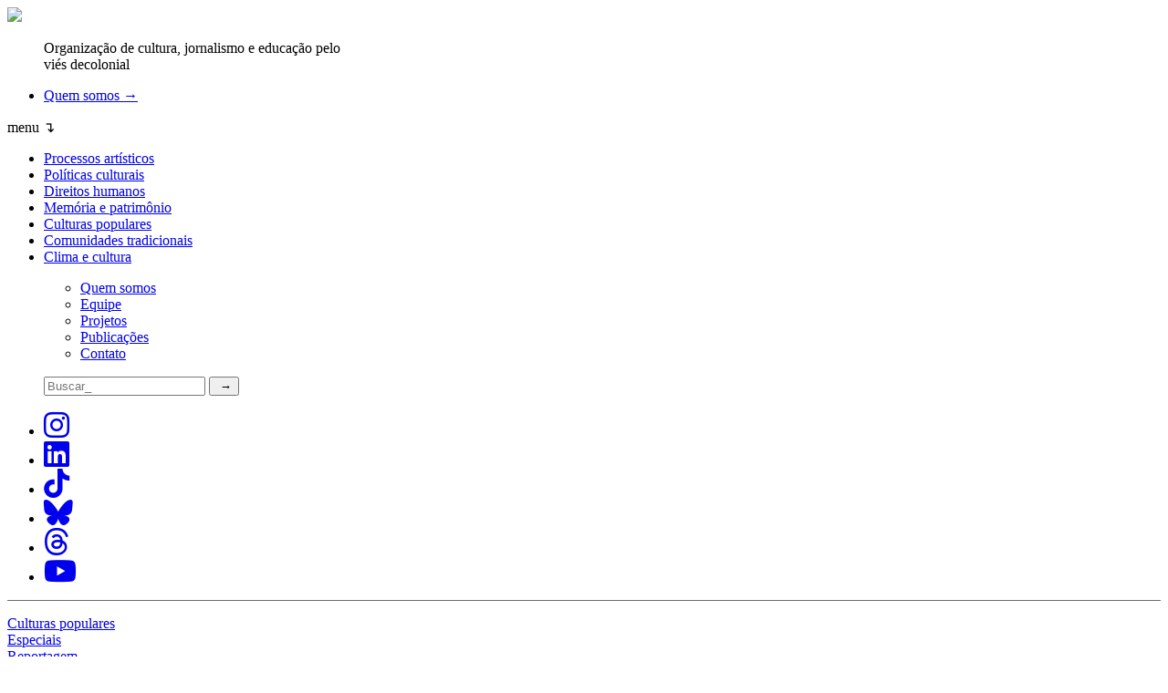

--- FILE ---
content_type: text/html; charset=UTF-8
request_url: https://www.nonada.com.br/2016/07/as-oxuns-do-mundo-real-a-tradicao-das-mulheres-na-umbanda/
body_size: 44633
content:
<!DOCTYPE html>
<html lang="pt-BR" prefix="og: http://ogp.me/ns# fb: http://ogp.me/ns/fb#">
    <head>
        <meta charset="UTF-8">
        <meta http-equiv="X-UA-Compatible" content="IE=edge">
        <meta name="viewport" content="width=device-width, initial-scale=1, shrink-to-fit=no">
        <meta name="author" content="">
        <!-- Bootstrap core CSS -->
        <!-- Custom styles for this template -->
        <meta name="theme-color" content="#b9314fff">
        <link rel="pingback" href="https://www.nonada.com.br/xmlrpc.php">
        <meta name='robots' content='index, follow, max-image-preview:large, max-snippet:-1, max-video-preview:-1' />
	<style>img:is([sizes="auto" i], [sizes^="auto," i]) { contain-intrinsic-size: 3000px 1500px }</style>
	
	<!-- This site is optimized with the Yoast SEO plugin v25.0 - https://yoast.com/wordpress/plugins/seo/ -->
	<title>As oxuns do mundo real: a tradição das mulheres na Umbanda | Nonada Jornalismo</title>
	<meta name="description" content="A força das mulheres na umbanda é um dos legados da tradição iorubá no Brasil" />
	<link rel="canonical" href="https://www.nonada.com.br/2016/07/as-oxuns-do-mundo-real-a-tradicao-das-mulheres-na-umbanda/" />
	<meta property="og:locale" content="pt_BR" />
	<meta property="og:type" content="article" />
	<meta property="og:title" content="As oxuns do mundo real: a tradição das mulheres na Umbanda | Nonada Jornalismo" />
	<meta property="og:description" content="A força das mulheres na umbanda é um dos legados da tradição iorubá no Brasil" />
	<meta property="og:url" content="https://www.nonada.com.br/2016/07/as-oxuns-do-mundo-real-a-tradicao-das-mulheres-na-umbanda/" />
	<meta property="og:site_name" content="Nonada Jornalismo" />
	<meta property="article:publisher" content="https://www.facebook.com/nonadajornalismo" />
	<meta property="article:published_time" content="2016-07-12T13:03:09+00:00" />
	<meta property="article:modified_time" content="2021-12-16T18:30:36+00:00" />
	<meta property="og:image" content="https://www.nonada.com.br/wp-content/uploads/2016/07/e-no-bailar-baila-oxum-780x600.jpg" />
	<meta property="og:image:width" content="780" />
	<meta property="og:image:height" content="600" />
	<meta property="og:image:type" content="image/jpeg" />
	<meta name="author" content="Nonada" />
	<meta name="twitter:label1" content="Escrito por" />
	<meta name="twitter:data1" content="Nonada" />
	<meta name="twitter:label2" content="Est. tempo de leitura" />
	<meta name="twitter:data2" content="5 minutos" />
	<meta name="twitter:label3" content="Written by" />
	<meta name="twitter:data3" content="Nonada" />
	<script type="application/ld+json" class="yoast-schema-graph">{"@context":"https://schema.org","@graph":[{"@type":"Article","@id":"https://www.nonada.com.br/2016/07/as-oxuns-do-mundo-real-a-tradicao-das-mulheres-na-umbanda/#article","isPartOf":{"@id":"https://www.nonada.com.br/2016/07/as-oxuns-do-mundo-real-a-tradicao-das-mulheres-na-umbanda/"},"author":[{"@id":"https://www.nonada.com.br/#/schema/person/047b02dd8be62e65ce65187ebed03f1c"}],"headline":"As oxuns do mundo real: a tradição das mulheres na Umbanda","datePublished":"2016-07-12T13:03:09+00:00","dateModified":"2021-12-16T18:30:36+00:00","mainEntityOfPage":{"@id":"https://www.nonada.com.br/2016/07/as-oxuns-do-mundo-real-a-tradicao-das-mulheres-na-umbanda/"},"wordCount":1088,"publisher":{"@id":"https://www.nonada.com.br/#organization"},"image":{"@id":"https://www.nonada.com.br/2016/07/as-oxuns-do-mundo-real-a-tradicao-das-mulheres-na-umbanda/#primaryimage"},"thumbnailUrl":"https://www.nonada.com.br/wp-content/uploads/2016/07/e-no-bailar-baila-oxum-780x600.jpg","keywords":["cultura negra","cultura popular","Destaque","empoderamento","percurso negro"],"articleSection":["Culturas populares","Especiais","Reportagem"],"inLanguage":"pt-BR"},{"@type":"WebPage","@id":"https://www.nonada.com.br/2016/07/as-oxuns-do-mundo-real-a-tradicao-das-mulheres-na-umbanda/","url":"https://www.nonada.com.br/2016/07/as-oxuns-do-mundo-real-a-tradicao-das-mulheres-na-umbanda/","name":"As oxuns do mundo real: a tradição das mulheres na Umbanda | Nonada Jornalismo","isPartOf":{"@id":"https://www.nonada.com.br/#website"},"primaryImageOfPage":{"@id":"https://www.nonada.com.br/2016/07/as-oxuns-do-mundo-real-a-tradicao-das-mulheres-na-umbanda/#primaryimage"},"image":{"@id":"https://www.nonada.com.br/2016/07/as-oxuns-do-mundo-real-a-tradicao-das-mulheres-na-umbanda/#primaryimage"},"thumbnailUrl":"https://www.nonada.com.br/wp-content/uploads/2016/07/e-no-bailar-baila-oxum-780x600.jpg","datePublished":"2016-07-12T13:03:09+00:00","dateModified":"2021-12-16T18:30:36+00:00","description":"A força das mulheres na umbanda é um dos legados da tradição iorubá no Brasil","breadcrumb":{"@id":"https://www.nonada.com.br/2016/07/as-oxuns-do-mundo-real-a-tradicao-das-mulheres-na-umbanda/#breadcrumb"},"inLanguage":"pt-BR","potentialAction":[{"@type":"ReadAction","target":["https://www.nonada.com.br/2016/07/as-oxuns-do-mundo-real-a-tradicao-das-mulheres-na-umbanda/"]}]},{"@type":"ImageObject","inLanguage":"pt-BR","@id":"https://www.nonada.com.br/2016/07/as-oxuns-do-mundo-real-a-tradicao-das-mulheres-na-umbanda/#primaryimage","url":"https://www.nonada.com.br/wp-content/uploads/2016/07/e-no-bailar-baila-oxum-780x600.jpg","contentUrl":"https://www.nonada.com.br/wp-content/uploads/2016/07/e-no-bailar-baila-oxum-780x600.jpg","width":780,"height":600},{"@type":"BreadcrumbList","@id":"https://www.nonada.com.br/2016/07/as-oxuns-do-mundo-real-a-tradicao-das-mulheres-na-umbanda/#breadcrumb","itemListElement":[{"@type":"ListItem","position":1,"name":"Home","item":"https://www.nonada.com.br/"},{"@type":"ListItem","position":2,"name":"As oxuns do mundo real: a tradição das mulheres na Umbanda"}]},{"@type":"WebSite","@id":"https://www.nonada.com.br/#website","url":"https://www.nonada.com.br/","name":"Nonada Jornalismo","description":"Organização de cultura, jornalismo e educação pelo viés decolonial","publisher":{"@id":"https://www.nonada.com.br/#organization"},"potentialAction":[{"@type":"SearchAction","target":{"@type":"EntryPoint","urlTemplate":"https://www.nonada.com.br/?s={search_term_string}"},"query-input":{"@type":"PropertyValueSpecification","valueRequired":true,"valueName":"search_term_string"}}],"inLanguage":"pt-BR"},{"@type":"Organization","@id":"https://www.nonada.com.br/#organization","name":"Nonada Jornalismo","url":"https://www.nonada.com.br/","logo":{"@type":"ImageObject","inLanguage":"pt-BR","@id":"https://www.nonada.com.br/#/schema/logo/image/","url":"https://www.nonada.com.br/wp-content/uploads/2025/07/logo-nonada-sobre-fundo-vermelho.png","contentUrl":"https://www.nonada.com.br/wp-content/uploads/2025/07/logo-nonada-sobre-fundo-vermelho.png","width":1200,"height":630,"caption":"Nonada Jornalismo"},"image":{"@id":"https://www.nonada.com.br/#/schema/logo/image/"},"sameAs":["https://www.facebook.com/nonadajornalismo","https://x.com/nonadajor","https://www.instagram.com/nonadajornalismo"]},{"@type":"Person","@id":"https://www.nonada.com.br/#/schema/person/047b02dd8be62e65ce65187ebed03f1c","name":"Nonada","image":{"@type":"ImageObject","inLanguage":"pt-BR","@id":"https://www.nonada.com.br/#/schema/person/image/8ebd62d3eada1f56f092f298d17c2e9c","url":"https://secure.gravatar.com/avatar/d973844a940244f4fbadb0e6d421f66fba0cbdfdde916bca33e758bd0802384e?s=96&d=blank&r=g","contentUrl":"https://secure.gravatar.com/avatar/d973844a940244f4fbadb0e6d421f66fba0cbdfdde916bca33e758bd0802384e?s=96&d=blank&r=g","caption":"Nonada"},"sameAs":["https://www.nonada.com.br","https://www.instagram.com/nonadajornalismo/","https://www.linkedin.com/company/1968033/","https://x.com/https://twitter.com/nonadajor","https://www.youtube.com/@NonadaJornalismo"],"url":"https://www.nonada.com.br/author/nonada/"}]}</script>
	<!-- / Yoast SEO plugin. -->


<link rel='dns-prefetch' href='//kit.fontawesome.com' />
<link rel='dns-prefetch' href='//stats.wp.com' />
<link rel='dns-prefetch' href='//use.fontawesome.com' />
<link rel='dns-prefetch' href='//fonts.googleapis.com' />
<link rel="alternate" type="application/rss+xml" title="Feed para Nonada Jornalismo &raquo;" href="https://www.nonada.com.br/feed/" />
<link rel="alternate" type="application/rss+xml" title="Feed de comentários para Nonada Jornalismo &raquo;" href="https://www.nonada.com.br/comments/feed/" />
<link rel="alternate" type="application/rss+xml" title="Feed de comentários para Nonada Jornalismo &raquo; As oxuns do mundo real: a tradição das mulheres na Umbanda" href="https://www.nonada.com.br/2016/07/as-oxuns-do-mundo-real-a-tradicao-das-mulheres-na-umbanda/feed/" />
<link rel="alternate" type="application/rss+xml" title="Feed de Nonada Jornalismo &raquo; Story" href="https://www.nonada.com.br/web-stories/feed/"><script type="text/javascript">
/* <![CDATA[ */
window._wpemojiSettings = {"baseUrl":"https:\/\/s.w.org\/images\/core\/emoji\/16.0.1\/72x72\/","ext":".png","svgUrl":"https:\/\/s.w.org\/images\/core\/emoji\/16.0.1\/svg\/","svgExt":".svg","source":{"concatemoji":"https:\/\/www.nonada.com.br\/wp-includes\/js\/wp-emoji-release.min.js?ver=6.8.3"}};
/*! This file is auto-generated */
!function(s,n){var o,i,e;function c(e){try{var t={supportTests:e,timestamp:(new Date).valueOf()};sessionStorage.setItem(o,JSON.stringify(t))}catch(e){}}function p(e,t,n){e.clearRect(0,0,e.canvas.width,e.canvas.height),e.fillText(t,0,0);var t=new Uint32Array(e.getImageData(0,0,e.canvas.width,e.canvas.height).data),a=(e.clearRect(0,0,e.canvas.width,e.canvas.height),e.fillText(n,0,0),new Uint32Array(e.getImageData(0,0,e.canvas.width,e.canvas.height).data));return t.every(function(e,t){return e===a[t]})}function u(e,t){e.clearRect(0,0,e.canvas.width,e.canvas.height),e.fillText(t,0,0);for(var n=e.getImageData(16,16,1,1),a=0;a<n.data.length;a++)if(0!==n.data[a])return!1;return!0}function f(e,t,n,a){switch(t){case"flag":return n(e,"\ud83c\udff3\ufe0f\u200d\u26a7\ufe0f","\ud83c\udff3\ufe0f\u200b\u26a7\ufe0f")?!1:!n(e,"\ud83c\udde8\ud83c\uddf6","\ud83c\udde8\u200b\ud83c\uddf6")&&!n(e,"\ud83c\udff4\udb40\udc67\udb40\udc62\udb40\udc65\udb40\udc6e\udb40\udc67\udb40\udc7f","\ud83c\udff4\u200b\udb40\udc67\u200b\udb40\udc62\u200b\udb40\udc65\u200b\udb40\udc6e\u200b\udb40\udc67\u200b\udb40\udc7f");case"emoji":return!a(e,"\ud83e\udedf")}return!1}function g(e,t,n,a){var r="undefined"!=typeof WorkerGlobalScope&&self instanceof WorkerGlobalScope?new OffscreenCanvas(300,150):s.createElement("canvas"),o=r.getContext("2d",{willReadFrequently:!0}),i=(o.textBaseline="top",o.font="600 32px Arial",{});return e.forEach(function(e){i[e]=t(o,e,n,a)}),i}function t(e){var t=s.createElement("script");t.src=e,t.defer=!0,s.head.appendChild(t)}"undefined"!=typeof Promise&&(o="wpEmojiSettingsSupports",i=["flag","emoji"],n.supports={everything:!0,everythingExceptFlag:!0},e=new Promise(function(e){s.addEventListener("DOMContentLoaded",e,{once:!0})}),new Promise(function(t){var n=function(){try{var e=JSON.parse(sessionStorage.getItem(o));if("object"==typeof e&&"number"==typeof e.timestamp&&(new Date).valueOf()<e.timestamp+604800&&"object"==typeof e.supportTests)return e.supportTests}catch(e){}return null}();if(!n){if("undefined"!=typeof Worker&&"undefined"!=typeof OffscreenCanvas&&"undefined"!=typeof URL&&URL.createObjectURL&&"undefined"!=typeof Blob)try{var e="postMessage("+g.toString()+"("+[JSON.stringify(i),f.toString(),p.toString(),u.toString()].join(",")+"));",a=new Blob([e],{type:"text/javascript"}),r=new Worker(URL.createObjectURL(a),{name:"wpTestEmojiSupports"});return void(r.onmessage=function(e){c(n=e.data),r.terminate(),t(n)})}catch(e){}c(n=g(i,f,p,u))}t(n)}).then(function(e){for(var t in e)n.supports[t]=e[t],n.supports.everything=n.supports.everything&&n.supports[t],"flag"!==t&&(n.supports.everythingExceptFlag=n.supports.everythingExceptFlag&&n.supports[t]);n.supports.everythingExceptFlag=n.supports.everythingExceptFlag&&!n.supports.flag,n.DOMReady=!1,n.readyCallback=function(){n.DOMReady=!0}}).then(function(){return e}).then(function(){var e;n.supports.everything||(n.readyCallback(),(e=n.source||{}).concatemoji?t(e.concatemoji):e.wpemoji&&e.twemoji&&(t(e.twemoji),t(e.wpemoji)))}))}((window,document),window._wpemojiSettings);
/* ]]> */
</script>
<style id='wp-emoji-styles-inline-css' type='text/css'>

	img.wp-smiley, img.emoji {
		display: inline !important;
		border: none !important;
		box-shadow: none !important;
		height: 1em !important;
		width: 1em !important;
		margin: 0 0.07em !important;
		vertical-align: -0.1em !important;
		background: none !important;
		padding: 0 !important;
	}
</style>
<link rel='stylesheet' id='wp-block-library-css' href='https://www.nonada.com.br/wp-includes/css/dist/block-library/style.min.css?ver=6.8.3' type='text/css' media='all' />
<style id='classic-theme-styles-inline-css' type='text/css'>
/*! This file is auto-generated */
.wp-block-button__link{color:#fff;background-color:#32373c;border-radius:9999px;box-shadow:none;text-decoration:none;padding:calc(.667em + 2px) calc(1.333em + 2px);font-size:1.125em}.wp-block-file__button{background:#32373c;color:#fff;text-decoration:none}
</style>
<style id='co-authors-plus-coauthors-style-inline-css' type='text/css'>
.wp-block-co-authors-plus-coauthors.is-layout-flow [class*=wp-block-co-authors-plus]{display:inline}

</style>
<style id='co-authors-plus-avatar-style-inline-css' type='text/css'>
.wp-block-co-authors-plus-avatar :where(img){height:auto;max-width:100%;vertical-align:bottom}.wp-block-co-authors-plus-coauthors.is-layout-flow .wp-block-co-authors-plus-avatar :where(img){vertical-align:middle}.wp-block-co-authors-plus-avatar:is(.alignleft,.alignright){display:table}.wp-block-co-authors-plus-avatar.aligncenter{display:table;margin-inline:auto}

</style>
<style id='co-authors-plus-image-style-inline-css' type='text/css'>
.wp-block-co-authors-plus-image{margin-bottom:0}.wp-block-co-authors-plus-image :where(img){height:auto;max-width:100%;vertical-align:bottom}.wp-block-co-authors-plus-coauthors.is-layout-flow .wp-block-co-authors-plus-image :where(img){vertical-align:middle}.wp-block-co-authors-plus-image:is(.alignfull,.alignwide) :where(img){width:100%}.wp-block-co-authors-plus-image:is(.alignleft,.alignright){display:table}.wp-block-co-authors-plus-image.aligncenter{display:table;margin-inline:auto}

</style>
<link rel='stylesheet' id='mediaelement-css' href='https://www.nonada.com.br/wp-includes/js/mediaelement/mediaelementplayer-legacy.min.css?ver=4.2.17' type='text/css' media='all' />
<link rel='stylesheet' id='wp-mediaelement-css' href='https://www.nonada.com.br/wp-includes/js/mediaelement/wp-mediaelement.min.css?ver=6.8.3' type='text/css' media='all' />
<style id='jetpack-sharing-buttons-style-inline-css' type='text/css'>
.jetpack-sharing-buttons__services-list{display:flex;flex-direction:row;flex-wrap:wrap;gap:0;list-style-type:none;margin:5px;padding:0}.jetpack-sharing-buttons__services-list.has-small-icon-size{font-size:12px}.jetpack-sharing-buttons__services-list.has-normal-icon-size{font-size:16px}.jetpack-sharing-buttons__services-list.has-large-icon-size{font-size:24px}.jetpack-sharing-buttons__services-list.has-huge-icon-size{font-size:36px}@media print{.jetpack-sharing-buttons__services-list{display:none!important}}.editor-styles-wrapper .wp-block-jetpack-sharing-buttons{gap:0;padding-inline-start:0}ul.jetpack-sharing-buttons__services-list.has-background{padding:1.25em 2.375em}
</style>
<link rel='stylesheet' id='mpp_gutenberg-css' href='https://www.nonada.com.br/wp-content/plugins/metronet-profile-picture/dist/blocks.style.build.css?ver=2.6.3' type='text/css' media='all' />
<style id='global-styles-inline-css' type='text/css'>
:root{--wp--preset--aspect-ratio--square: 1;--wp--preset--aspect-ratio--4-3: 4/3;--wp--preset--aspect-ratio--3-4: 3/4;--wp--preset--aspect-ratio--3-2: 3/2;--wp--preset--aspect-ratio--2-3: 2/3;--wp--preset--aspect-ratio--16-9: 16/9;--wp--preset--aspect-ratio--9-16: 9/16;--wp--preset--color--black: #000000;--wp--preset--color--cyan-bluish-gray: #abb8c3;--wp--preset--color--white: #ffffff;--wp--preset--color--pale-pink: #f78da7;--wp--preset--color--vivid-red: #cf2e2e;--wp--preset--color--luminous-vivid-orange: #ff6900;--wp--preset--color--luminous-vivid-amber: #fcb900;--wp--preset--color--light-green-cyan: #7bdcb5;--wp--preset--color--vivid-green-cyan: #00d084;--wp--preset--color--pale-cyan-blue: #8ed1fc;--wp--preset--color--vivid-cyan-blue: #0693e3;--wp--preset--color--vivid-purple: #9b51e0;--wp--preset--gradient--vivid-cyan-blue-to-vivid-purple: linear-gradient(135deg,rgba(6,147,227,1) 0%,rgb(155,81,224) 100%);--wp--preset--gradient--light-green-cyan-to-vivid-green-cyan: linear-gradient(135deg,rgb(122,220,180) 0%,rgb(0,208,130) 100%);--wp--preset--gradient--luminous-vivid-amber-to-luminous-vivid-orange: linear-gradient(135deg,rgba(252,185,0,1) 0%,rgba(255,105,0,1) 100%);--wp--preset--gradient--luminous-vivid-orange-to-vivid-red: linear-gradient(135deg,rgba(255,105,0,1) 0%,rgb(207,46,46) 100%);--wp--preset--gradient--very-light-gray-to-cyan-bluish-gray: linear-gradient(135deg,rgb(238,238,238) 0%,rgb(169,184,195) 100%);--wp--preset--gradient--cool-to-warm-spectrum: linear-gradient(135deg,rgb(74,234,220) 0%,rgb(151,120,209) 20%,rgb(207,42,186) 40%,rgb(238,44,130) 60%,rgb(251,105,98) 80%,rgb(254,248,76) 100%);--wp--preset--gradient--blush-light-purple: linear-gradient(135deg,rgb(255,206,236) 0%,rgb(152,150,240) 100%);--wp--preset--gradient--blush-bordeaux: linear-gradient(135deg,rgb(254,205,165) 0%,rgb(254,45,45) 50%,rgb(107,0,62) 100%);--wp--preset--gradient--luminous-dusk: linear-gradient(135deg,rgb(255,203,112) 0%,rgb(199,81,192) 50%,rgb(65,88,208) 100%);--wp--preset--gradient--pale-ocean: linear-gradient(135deg,rgb(255,245,203) 0%,rgb(182,227,212) 50%,rgb(51,167,181) 100%);--wp--preset--gradient--electric-grass: linear-gradient(135deg,rgb(202,248,128) 0%,rgb(113,206,126) 100%);--wp--preset--gradient--midnight: linear-gradient(135deg,rgb(2,3,129) 0%,rgb(40,116,252) 100%);--wp--preset--font-size--small: 13px;--wp--preset--font-size--medium: 20px;--wp--preset--font-size--large: 36px;--wp--preset--font-size--x-large: 42px;--wp--preset--spacing--20: 0.44rem;--wp--preset--spacing--30: 0.67rem;--wp--preset--spacing--40: 1rem;--wp--preset--spacing--50: 1.5rem;--wp--preset--spacing--60: 2.25rem;--wp--preset--spacing--70: 3.38rem;--wp--preset--spacing--80: 5.06rem;--wp--preset--shadow--natural: 6px 6px 9px rgba(0, 0, 0, 0.2);--wp--preset--shadow--deep: 12px 12px 50px rgba(0, 0, 0, 0.4);--wp--preset--shadow--sharp: 6px 6px 0px rgba(0, 0, 0, 0.2);--wp--preset--shadow--outlined: 6px 6px 0px -3px rgba(255, 255, 255, 1), 6px 6px rgba(0, 0, 0, 1);--wp--preset--shadow--crisp: 6px 6px 0px rgba(0, 0, 0, 1);}:where(.is-layout-flex){gap: 0.5em;}:where(.is-layout-grid){gap: 0.5em;}body .is-layout-flex{display: flex;}.is-layout-flex{flex-wrap: wrap;align-items: center;}.is-layout-flex > :is(*, div){margin: 0;}body .is-layout-grid{display: grid;}.is-layout-grid > :is(*, div){margin: 0;}:where(.wp-block-columns.is-layout-flex){gap: 2em;}:where(.wp-block-columns.is-layout-grid){gap: 2em;}:where(.wp-block-post-template.is-layout-flex){gap: 1.25em;}:where(.wp-block-post-template.is-layout-grid){gap: 1.25em;}.has-black-color{color: var(--wp--preset--color--black) !important;}.has-cyan-bluish-gray-color{color: var(--wp--preset--color--cyan-bluish-gray) !important;}.has-white-color{color: var(--wp--preset--color--white) !important;}.has-pale-pink-color{color: var(--wp--preset--color--pale-pink) !important;}.has-vivid-red-color{color: var(--wp--preset--color--vivid-red) !important;}.has-luminous-vivid-orange-color{color: var(--wp--preset--color--luminous-vivid-orange) !important;}.has-luminous-vivid-amber-color{color: var(--wp--preset--color--luminous-vivid-amber) !important;}.has-light-green-cyan-color{color: var(--wp--preset--color--light-green-cyan) !important;}.has-vivid-green-cyan-color{color: var(--wp--preset--color--vivid-green-cyan) !important;}.has-pale-cyan-blue-color{color: var(--wp--preset--color--pale-cyan-blue) !important;}.has-vivid-cyan-blue-color{color: var(--wp--preset--color--vivid-cyan-blue) !important;}.has-vivid-purple-color{color: var(--wp--preset--color--vivid-purple) !important;}.has-black-background-color{background-color: var(--wp--preset--color--black) !important;}.has-cyan-bluish-gray-background-color{background-color: var(--wp--preset--color--cyan-bluish-gray) !important;}.has-white-background-color{background-color: var(--wp--preset--color--white) !important;}.has-pale-pink-background-color{background-color: var(--wp--preset--color--pale-pink) !important;}.has-vivid-red-background-color{background-color: var(--wp--preset--color--vivid-red) !important;}.has-luminous-vivid-orange-background-color{background-color: var(--wp--preset--color--luminous-vivid-orange) !important;}.has-luminous-vivid-amber-background-color{background-color: var(--wp--preset--color--luminous-vivid-amber) !important;}.has-light-green-cyan-background-color{background-color: var(--wp--preset--color--light-green-cyan) !important;}.has-vivid-green-cyan-background-color{background-color: var(--wp--preset--color--vivid-green-cyan) !important;}.has-pale-cyan-blue-background-color{background-color: var(--wp--preset--color--pale-cyan-blue) !important;}.has-vivid-cyan-blue-background-color{background-color: var(--wp--preset--color--vivid-cyan-blue) !important;}.has-vivid-purple-background-color{background-color: var(--wp--preset--color--vivid-purple) !important;}.has-black-border-color{border-color: var(--wp--preset--color--black) !important;}.has-cyan-bluish-gray-border-color{border-color: var(--wp--preset--color--cyan-bluish-gray) !important;}.has-white-border-color{border-color: var(--wp--preset--color--white) !important;}.has-pale-pink-border-color{border-color: var(--wp--preset--color--pale-pink) !important;}.has-vivid-red-border-color{border-color: var(--wp--preset--color--vivid-red) !important;}.has-luminous-vivid-orange-border-color{border-color: var(--wp--preset--color--luminous-vivid-orange) !important;}.has-luminous-vivid-amber-border-color{border-color: var(--wp--preset--color--luminous-vivid-amber) !important;}.has-light-green-cyan-border-color{border-color: var(--wp--preset--color--light-green-cyan) !important;}.has-vivid-green-cyan-border-color{border-color: var(--wp--preset--color--vivid-green-cyan) !important;}.has-pale-cyan-blue-border-color{border-color: var(--wp--preset--color--pale-cyan-blue) !important;}.has-vivid-cyan-blue-border-color{border-color: var(--wp--preset--color--vivid-cyan-blue) !important;}.has-vivid-purple-border-color{border-color: var(--wp--preset--color--vivid-purple) !important;}.has-vivid-cyan-blue-to-vivid-purple-gradient-background{background: var(--wp--preset--gradient--vivid-cyan-blue-to-vivid-purple) !important;}.has-light-green-cyan-to-vivid-green-cyan-gradient-background{background: var(--wp--preset--gradient--light-green-cyan-to-vivid-green-cyan) !important;}.has-luminous-vivid-amber-to-luminous-vivid-orange-gradient-background{background: var(--wp--preset--gradient--luminous-vivid-amber-to-luminous-vivid-orange) !important;}.has-luminous-vivid-orange-to-vivid-red-gradient-background{background: var(--wp--preset--gradient--luminous-vivid-orange-to-vivid-red) !important;}.has-very-light-gray-to-cyan-bluish-gray-gradient-background{background: var(--wp--preset--gradient--very-light-gray-to-cyan-bluish-gray) !important;}.has-cool-to-warm-spectrum-gradient-background{background: var(--wp--preset--gradient--cool-to-warm-spectrum) !important;}.has-blush-light-purple-gradient-background{background: var(--wp--preset--gradient--blush-light-purple) !important;}.has-blush-bordeaux-gradient-background{background: var(--wp--preset--gradient--blush-bordeaux) !important;}.has-luminous-dusk-gradient-background{background: var(--wp--preset--gradient--luminous-dusk) !important;}.has-pale-ocean-gradient-background{background: var(--wp--preset--gradient--pale-ocean) !important;}.has-electric-grass-gradient-background{background: var(--wp--preset--gradient--electric-grass) !important;}.has-midnight-gradient-background{background: var(--wp--preset--gradient--midnight) !important;}.has-small-font-size{font-size: var(--wp--preset--font-size--small) !important;}.has-medium-font-size{font-size: var(--wp--preset--font-size--medium) !important;}.has-large-font-size{font-size: var(--wp--preset--font-size--large) !important;}.has-x-large-font-size{font-size: var(--wp--preset--font-size--x-large) !important;}
:where(.wp-block-post-template.is-layout-flex){gap: 1.25em;}:where(.wp-block-post-template.is-layout-grid){gap: 1.25em;}
:where(.wp-block-columns.is-layout-flex){gap: 2em;}:where(.wp-block-columns.is-layout-grid){gap: 2em;}
:root :where(.wp-block-pullquote){font-size: 1.5em;line-height: 1.6;}
</style>
<link rel='stylesheet' id='cookie-notice-front-css' href='https://www.nonada.com.br/wp-content/plugins/cookie-notice/css/front.min.css?ver=2.5.6' type='text/css' media='all' />
<link rel='stylesheet' id='widgetopts-styles-css' href='https://www.nonada.com.br/wp-content/plugins/widget-options/assets/css/widget-options.css?ver=4.1.1' type='text/css' media='all' />
<link rel='stylesheet' id='nonadatheme-bootstrap-css' href='https://www.nonada.com.br/wp-content/themes/nonadatheme/bootstrap_theme/bootstrap.css?ver=0.0.1259' type='text/css' media='all' />
<link rel='stylesheet' id='nonadatheme-style-css' href='https://www.nonada.com.br/wp-content/themes/nonadatheme/style.css?ver=0.0.1259' type='text/css' media='all' />
<link rel='stylesheet' id='nonadatheme-all-css' href='https://use.fontawesome.com/releases/v5.13.1/css/all.css?ver=0.0.1259' type='text/css' media='all' />
<link rel='stylesheet' id='nonadatheme-style-1-css' href='https://fonts.googleapis.com/css?family=Lora%3A400%2C500%2C600%2C700%2C400italic%2C500italic%2C600italic%2C700italic&#038;display=swap&#038;ver=0.0.1259' type='text/css' media='all' />
<link rel='stylesheet' id='dflip-style-css' href='https://www.nonada.com.br/wp-content/plugins/3d-flipbook-dflip-lite/assets/css/dflip.min.css?ver=2.3.65' type='text/css' media='all' />
<link rel='stylesheet' id='heateor_sss_frontend_css-css' href='https://www.nonada.com.br/wp-content/plugins/sassy-social-share/public/css/sassy-social-share-public.css?ver=3.3.74' type='text/css' media='all' />
<style id='heateor_sss_frontend_css-inline-css' type='text/css'>
.heateor_sss_button_instagram span.heateor_sss_svg,a.heateor_sss_instagram span.heateor_sss_svg{background:radial-gradient(circle at 30% 107%,#fdf497 0,#fdf497 5%,#fd5949 45%,#d6249f 60%,#285aeb 90%)}.heateor_sss_horizontal_sharing .heateor_sss_svg,.heateor_sss_standard_follow_icons_container .heateor_sss_svg{color:#fff;border-width:0px;border-style:solid;border-color:transparent}.heateor_sss_horizontal_sharing .heateorSssTCBackground{color:#666}.heateor_sss_horizontal_sharing span.heateor_sss_svg:hover,.heateor_sss_standard_follow_icons_container span.heateor_sss_svg:hover{border-color:transparent;}.heateor_sss_vertical_sharing span.heateor_sss_svg,.heateor_sss_floating_follow_icons_container span.heateor_sss_svg{color:#fff;border-width:0px;border-style:solid;border-color:transparent;}.heateor_sss_vertical_sharing .heateorSssTCBackground{color:#666;}.heateor_sss_vertical_sharing span.heateor_sss_svg:hover,.heateor_sss_floating_follow_icons_container span.heateor_sss_svg:hover{border-color:transparent;}@media screen and (max-width:783px) {.heateor_sss_vertical_sharing{display:none!important}}
</style>
<script type="text/javascript" src="https://www.nonada.com.br/wp-includes/js/jquery/jquery.min.js?ver=3.7.1" id="jquery-core-js"></script>
<script type="text/javascript" src="https://www.nonada.com.br/wp-includes/js/jquery/jquery-migrate.min.js?ver=3.4.1" id="jquery-migrate-js"></script>
<script type="text/javascript" id="cookie-notice-front-js-before">
/* <![CDATA[ */
var cnArgs = {"ajaxUrl":"https:\/\/www.nonada.com.br\/wp-admin\/admin-ajax.php","nonce":"41ab536c48","hideEffect":"fade","position":"bottom","onScroll":false,"onScrollOffset":100,"onClick":false,"cookieName":"cookie_notice_accepted","cookieTime":2592000,"cookieTimeRejected":2592000,"globalCookie":false,"redirection":false,"cache":false,"revokeCookies":false,"revokeCookiesOpt":"automatic"};
/* ]]> */
</script>
<script type="text/javascript" src="https://www.nonada.com.br/wp-content/plugins/cookie-notice/js/front.min.js?ver=2.5.6" id="cookie-notice-front-js"></script>
<link rel="https://api.w.org/" href="https://www.nonada.com.br/wp-json/" /><link rel="alternate" title="JSON" type="application/json" href="https://www.nonada.com.br/wp-json/wp/v2/posts/9751" /><link rel="EditURI" type="application/rsd+xml" title="RSD" href="https://www.nonada.com.br/xmlrpc.php?rsd" />
<meta name="generator" content="WordPress 6.8.3" />
<link rel='shortlink' href='https://www.nonada.com.br/?p=9751' />
<link rel="alternate" title="oEmbed (JSON)" type="application/json+oembed" href="https://www.nonada.com.br/wp-json/oembed/1.0/embed?url=https%3A%2F%2Fwww.nonada.com.br%2F2016%2F07%2Fas-oxuns-do-mundo-real-a-tradicao-das-mulheres-na-umbanda%2F" />
<link rel="alternate" title="oEmbed (XML)" type="text/xml+oembed" href="https://www.nonada.com.br/wp-json/oembed/1.0/embed?url=https%3A%2F%2Fwww.nonada.com.br%2F2016%2F07%2Fas-oxuns-do-mundo-real-a-tradicao-das-mulheres-na-umbanda%2F&#038;format=xml" />
<!-- HFCM by 99 Robots - Snippet # 1: Analytics -->
<!-- Global site tag (gtag.js) - Google Analytics -->
<script async src="https://www.googletagmanager.com/gtag/js?id=UA-180652280-1"></script>
<script>
  window.dataLayer = window.dataLayer || [];
  function gtag(){dataLayer.push(arguments);}
  gtag('js', new Date());

  gtag('config', 'UA-180652280-1');
</script>

<!-- /end HFCM by 99 Robots -->
<!-- HFCM by 99 Robots - Snippet # 6: navegg -->
<script type="text/javascript">
(function(n,v,g){o='Navegg';if(!n[o]){
a=v.createElement('script');a.src=g;b=document.getElementsByTagName('script')[0];
b.parentNode.insertBefore(a,b);n[o]=n[o]||function(parms){
n[o].q=n[o].q||[];n[o].q.push([this, parms])};} })
(window, document, 'https://tag.navdmp.com/universal.min.js');
window.naveggReady = window.naveggReady||[];
window.nvg84420 = new Navegg({
acc: 84420
});
</script>
<!-- /end HFCM by 99 Robots -->
<!-- HFCM by 99 Robots - Snippet # 7: assine com o google -->
<script async type="application/javascript"
        src="https://news.google.com/swg/js/v1/swg-basic.js"></script>
<script>
  (self.SWG_BASIC = self.SWG_BASIC || []).push( basicSubscriptions => {
    basicSubscriptions.init({
      type: "NewsArticle",
      isAccessibleForFree: true,
      isPartOfType: ["Product"],
      isPartOfProductId: "CAow94qqCw:openaccess",
      autoPromptType: "contribution_large",
      clientOptions: { theme: "light", lang: "pt-BR" },
    });
  });
</script>
<!-- /end HFCM by 99 Robots -->
<!-- HFCM by 99 Robots - Snippet # 8: Blackadnet -->
<script src="https://blackadnet.s3.us-east-2.amazonaws.com/ad/nonada/display/header.js"></script>

<!-- /end HFCM by 99 Robots -->
<!-- HFCM by 99 Robots - Snippet # 9: favicon -->
	<link rel="shortcut icon" type="image/jpg" href="/favicon.jpg"/>
 
<!-- /end HFCM by 99 Robots -->
<!-- HFCM by 99 Robots - Snippet # 11:  -->
<script async custom-element="amp-ad" src="https://cdn.ampproject.org/v0/amp-ad-0.1.js"></script>

<!-- /end HFCM by 99 Robots -->
<meta name="generator" content="performance-lab 4.0.0; plugins: speculation-rules, webp-uploads">
<meta name="generator" content="webp-uploads 2.6.0">
	<style>img#wpstats{display:none}</style>
		<link rel="icon" type="image/png" href="/wp-content/uploads/fbrfg/favicon-96x96.png" sizes="96x96" />
<link rel="icon" type="image/svg+xml" href="/wp-content/uploads/fbrfg/favicon.svg" />
<link rel="shortcut icon" href="/wp-content/uploads/fbrfg/favicon.ico" />
<link rel="apple-touch-icon" sizes="180x180" href="/wp-content/uploads/fbrfg/apple-touch-icon.png" />
<link rel="manifest" href="/wp-content/uploads/fbrfg/site.webmanifest" /><meta name="generator" content="speculation-rules 1.5.0">
<link rel="icon" href="https://www.nonada.com.br/wp-content/uploads/2025/06/cropped-favicon-2025-32x32.png" sizes="32x32" />
<link rel="icon" href="https://www.nonada.com.br/wp-content/uploads/2025/06/cropped-favicon-2025-192x192.png" sizes="192x192" />
<link rel="apple-touch-icon" href="https://www.nonada.com.br/wp-content/uploads/2025/06/cropped-favicon-2025-180x180.png" />
<meta name="msapplication-TileImage" content="https://www.nonada.com.br/wp-content/uploads/2025/06/cropped-favicon-2025-270x270.png" />

<!-- START - Open Graph and Twitter Card Tags 3.3.5 -->
 <!-- Facebook Open Graph -->
  <meta property="og:locale" content="pt_BR"/>
  <meta property="og:site_name" content="Nonada Jornalismo"/>
  <meta property="og:title" content="As oxuns do mundo real: a tradição das mulheres na Umbanda | Nonada Jornalismo"/>
  <meta property="og:url" content="https://www.nonada.com.br/2016/07/as-oxuns-do-mundo-real-a-tradicao-das-mulheres-na-umbanda/"/>
  <meta property="og:type" content="article"/>
  <meta property="og:description" content="A força das mulheres na umbanda é um dos legados da tradição iorubá no Brasil"/>
  <meta property="og:image" content="https://www.nonada.com.br/wp-content/uploads/2016/07/e-no-bailar-baila-oxum-780x600.jpg"/>
  <meta property="og:image:url" content="https://www.nonada.com.br/wp-content/uploads/2016/07/e-no-bailar-baila-oxum-780x600.jpg"/>
  <meta property="og:image:secure_url" content="https://www.nonada.com.br/wp-content/uploads/2016/07/e-no-bailar-baila-oxum-780x600.jpg"/>
  <meta property="article:published_time" content="2016-07-12T10:03:09-03:00"/>
  <meta property="article:modified_time" content="2021-12-16T15:30:36-03:00" />
  <meta property="og:updated_time" content="2021-12-16T15:30:36-03:00" />
  <meta property="article:section" content="Culturas populares"/>
  <meta property="article:section" content="Especiais"/>
  <meta property="article:section" content="Reportagem"/>
 <!-- Google+ / Schema.org -->
 <!-- Twitter Cards -->
  <meta name="twitter:title" content="As oxuns do mundo real: a tradição das mulheres na Umbanda | Nonada Jornalismo"/>
  <meta name="twitter:url" content="https://www.nonada.com.br/2016/07/as-oxuns-do-mundo-real-a-tradicao-das-mulheres-na-umbanda/"/>
  <meta name="twitter:description" content="A força das mulheres na umbanda é um dos legados da tradição iorubá no Brasil"/>
  <meta name="twitter:image" content="https://www.nonada.com.br/wp-content/uploads/2016/07/e-no-bailar-baila-oxum-780x600.jpg"/>
  <meta name="twitter:card" content="summary_large_image"/>
  <meta name="twitter:creator" content="@https://twitter.com/nonadajor"/>
  <meta name="twitter:site" content="@nonadajor"/>
 <!-- SEO -->
 <!-- Misc. tags -->
 <!-- is_singular | yoast_seo -->
<!-- END - Open Graph and Twitter Card Tags 3.3.5 -->
	
    </head>
    <body class="wp-singular post-template-default single single-post postid-9751 single-format-standard wp-custom-logo wp-theme-nonadatheme cookies-not-set">
                        <header class="dia-main-header">
            <nav class="dia-main-navbar dia-navbar navbar p-0">
                <div class="container dia-main-header-inner"><a class="dia-brand nav-item navbar-brand order-first order-lg-first" href="https://www.nonada.com.br"><img src="https://www.nonada.com.br/wp-content/themes/nonadatheme/assets/imgs/nonada-logo-2025-site.png" height="124"></a>
                    <ul class="dia-menu flex-grow-1 flex-row menu-multi navbar-nav order-lg-0" id="dia-menu-description">
                        <div class="d-block flex-grow-1 fs-6 fw-bolder navbar-text" style="max-width: 340px;">
                            Organização de cultura, jornalismo e educação pelo viés decolonial                        </div>
                    </ul>
                    <ul class="menu dia-menu flex-grow-1 flex-row justify-content-center menu-multi navbar-nav order-first order-lg-0" id="dia-menu-apoie"><li class="nav-item dia-btn-cta menu-item menu-item-type-custom menu-item-object-custom menu-item-33937" id="menu-item-33937">
                                                    <a class="nav-link"  href="https://www.nonada.com.br/sobre-2/">Quem somos →</a>
                                                </li>
</ul>                    <div class="border-0 nav-item nav-link navbar-toggler order-first order-lg-0" role="button" data-bs-toggle="collapse" data-bs-target=".dia-collapse" aria-expanded="false" aria-label="Toggle navigation">
                        menu ↴                    </div>
                    <ul id="dia-menu-primary" class="menu collapse dia-collapse dia-kickers-wrapper dia-menu dia-menu-kickers"><li class="dia-kicker nav-item nn-cat-processos-artisticos dia-kicker nn-cat-processos-artisticos menu-item menu-item-type-taxonomy menu-item-object-category menu-item-20667" id="menu-item-20667">
                                                    <a class="nav-link" aria-current="page"  href="https://www.nonada.com.br/category/processos-artisticos/">Processos artísticos</a>
                                                </li>
<li class="dia-kicker nav-item nn-cat-processos-artisticos dia-kicker nn-cat-politicas-culturais menu-item menu-item-type-taxonomy menu-item-object-category menu-item-20668" id="menu-item-20668">
                                                    <a class="nav-link" aria-current="page"  href="https://www.nonada.com.br/category/politicas-culturais/">Políticas culturais</a>
                                                </li>
<li class="dia-kicker nav-item nn-cat-processos-artisticos dia-kicker nn-cat-direitos-humanos menu-item menu-item-type-taxonomy menu-item-object-category menu-item-20669" id="menu-item-20669">
                                                    <a class="nav-link" aria-current="page"  href="https://www.nonada.com.br/category/direitos-humanos/">Direitos humanos</a>
                                                </li>
<li class="dia-kicker nav-item nn-cat-processos-artisticos dia-kicker nn-cat-memoria-e-patrimonio menu-item menu-item-type-taxonomy menu-item-object-category menu-item-20671" id="menu-item-20671">
                                                    <a class="nav-link" aria-current="page"  href="https://www.nonada.com.br/category/memoria-e-patrimonio/">Memória e patrimônio</a>
                                                </li>
<li class="dia-kicker nav-item nn-cat-processos-artisticos dia-kicker nn-cat-culturas-populares menu-item menu-item-type-taxonomy menu-item-object-category current-post-ancestor current-menu-parent current-post-parent menu-item-20672" id="menu-item-20672">
                                                    <a class="nav-link" aria-current="page"  href="https://www.nonada.com.br/category/culturas-populares/">Culturas populares</a>
                                                </li>
<li class="dia-kicker nav-item nn-cat-processos-artisticos dia-kicker nn-cat-comunidades-tradicionais menu-item menu-item-type-taxonomy menu-item-object-category menu-item-20679" id="menu-item-20679">
                                                    <a class="nav-link" aria-current="page"  href="https://www.nonada.com.br/category/comunidades-tradicionais/">Comunidades tradicionais</a>
                                                </li>
<li class="dia-kicker nav-item nn-cat-processos-artisticos dia-kicker nn-cat-clima-e-cultura menu-item menu-item-type-taxonomy menu-item-object-category menu-item-29212" id="menu-item-29212">
                                                    <a class="nav-link" aria-current="page"  href="https://www.nonada.com.br/category/clima-e-cultura/">Clima e cultura</a>
                                                </li>
</ul>                                        <ul class="align-self-start collapse dia-collapse dia-kickers-link dia-kickers-wrapper dia-menu dia-menu-kickers navbar-nav" id="dia-menu-institucional">
                        <ul class="menu align-self-start collapse dia-collapse dia-kickers-link dia-kickers-wrapper dia-menu dia-menu-kickers navbar-nav" id="dia-menu-institucional"><li class="dia-kicker nav-item menu-item menu-item-type-post_type menu-item-object-page menu-item-3718" id="menu-item-3718"><a class="nav-link"  href="https://www.nonada.com.br/sobre-2/">Quem somos</a>
                                                    </li>
<li class="dia-kicker nav-item menu-item menu-item-type-post_type menu-item-object-page menu-item-20872" id="menu-item-20872"><a class="nav-link"  href="https://www.nonada.com.br/equipe-2/">Equipe</a>
                                                    </li>
<li class="dia-kicker nav-item menu-item menu-item-type-post_type menu-item-object-page menu-item-26867" id="menu-item-26867"><a class="nav-link"  href="https://www.nonada.com.br/nonada-lab/">Projetos</a>
                                                    </li>
<li class="dia-kicker nav-item menu-item menu-item-type-post_type menu-item-object-page menu-item-16866" id="menu-item-16866"><a class="nav-link"  href="https://www.nonada.com.br/publicacoes/">Publicações</a>
                                                    </li>
<li class="dia-kicker nav-item menu-item menu-item-type-post_type menu-item-object-page menu-item-3721" id="menu-item-3721"><a class="nav-link"  href="https://www.nonada.com.br/contato/">Contato</a>
                                                    </li>
</ul>                    </ul>
                    <ul class="col-lg-12 collapse dia-collapse dia-kickers-link dia-kickers-wrapper dia-menu dia-menu-kickers menu navbar-nav" id="dia-menu-busca">
                        <form method="get" id="searchform" action="https://www.nonada.com.br/" role="search" class="d-flex dia-menu navbar-nav w-100">
    <label class="sr-only" for="s">
        Buscar    </label>
    <div class="input-group">
        <input class="field form-control" id="s" name="s" type="text" placeholder="Buscar_" value=""/><span class="input-group-append input-group-text"> <input class="submit btn" id="searchsubmit" name="submit" type="submit" value=" →"/> </span>
    </div>
</form>
                    </ul>
                    <ul class="menu align-self-start collapse dia-collapse dia-kickers-link dia-kickers-wrapper dia-menu-kickers justify-content-center navbar-nav" id="dia-menu-social"><li class="dia-kicker nav-item menu-item menu-item-type-custom menu-item-object-custom menu-item-34468" id="menu-item-34468"><a class="nav-link active" aria-current="page"  href="https://www.instagram.com/nonadajornalismo/"><i class="fa-2x fa-instagram fab me-2 ms-2 mt-2" aria-hidden="true"></i></a>
                                                </li>
<li class="dia-kicker nav-item menu-item menu-item-type-custom menu-item-object-custom menu-item-34469" id="menu-item-34469"><a class="nav-link active" aria-current="page"  href="https://www.linkedin.com/company/nonadajornalismo/"><i class="fa-2x fa-linkedin fab me-2 ms-2 mt-2" aria-hidden="true"></i></a>
                                                </li>
<li class="dia-kicker nav-item menu-item menu-item-type-custom menu-item-object-custom menu-item-34470" id="menu-item-34470"><a class="nav-link active" aria-current="page"  href="https://www.tiktok.com/@nonada.jornalismo/"><i class="fa-2x fa-tiktok fab me-2 ms-2 mt-2" aria-hidden="true"></i></a>
                                                </li>
<li class="dia-kicker nav-item menu-item menu-item-type-custom menu-item-object-custom menu-item-34471" id="menu-item-34471"><a class="nav-link active" aria-current="page"  href="https://bsky.app/profile/nonadajornalismo.bsky.social"><i class="fa-2x fa-bluesky fab me-2 ms-2 mt-2" aria-hidden="true"></i></a>
                                                </li>
<li class="dia-kicker nav-item menu-item menu-item-type-custom menu-item-object-custom menu-item-34472" id="menu-item-34472"><a class="nav-link active" aria-current="page"  href="https://www.threads.net/@nonadajornalismo"><i class="fa-2x fa-threads fab me-2 ms-2 mt-2" aria-hidden="true"></i></a>
                                                </li>
<li class="dia-kicker nav-item menu-item menu-item-type-custom menu-item-object-custom menu-item-34474" id="menu-item-34474"><a class="nav-link active" aria-current="page"  href="https://www.youtube.com/@NonadaJor"><i class="fa-2x fa-youtube fab me-2 ms-2 mt-2" aria-hidden="true"></i></a>
                                                </li>
</ul>                    <ul class="align-items-end col-lg-12 collapse dia-collapse dia-kickers-link dia-kickers-wrapper dia-menu dia-menu-kickers menu navbar-nav" id="dia-menu-fechar" style="border-bottom: 1px solid #6c6b6b;">
</ul>
                </div>
            </nav>
        </header>
                <!-- Bootstrap core JavaScript
    ================================================== -->
        <!-- Placed at the end of the document so the pages load faster -->
        <main class="dia-main">
            <div class="dia-single-post dia-single-template dia-post-layout-regular-post">
                                                                                                    <section class="dia-loop dia-single-content">
                            <div class="container dia-content-area pb-4">
                                                                <div class="row">
                                    <div class="col-md-12 dia-article-column">
                                                                                <div class="dia-article">
                                                                                            <div>
                                                    <div class="dia-article-head-wrapper ">
                                                        <div class="dia-article-headings">
                                                            <div class="dia-article-headings-inner">
                                                                <div>
                                                                                                                                                                                                                <div class="dia-kickers-wrapper"> 
                                                                                                                                                            <div class="dia-kicker nn-cat-culturas-populares"><a href="https://www.nonada.com.br/category/culturas-populares/">Culturas populares</a>
                                                                                </div>
                                                                                                                                                            <div class="dia-kicker nn-cat-especiais"><a href="https://www.nonada.com.br/category/especiais/">Especiais</a>
                                                                                </div>
                                                                                                                                                            <div class="dia-kicker nn-cat-reportagem"><a href="https://www.nonada.com.br/category/reportagem/">Reportagem</a>
                                                                                </div>
                                                                                                                                                    </div>
                                                                                                                                    </div>
                                                                <h1 class="dia-article-title">As oxuns do mundo real: a tradição das mulheres na Umbanda</h1>
                                                                <div class="dia-article-headings-excerpt lead">
                                                                    A força das mulheres na umbanda é um dos legados da tradição iorubá no Brasil                                                                </div>
                                                            </div>
                                                        </div>
                                                        <div class="dia-article-head-media">
                                                            <figure class="figure overflow-hidden w-100  " style="margin-bottom: 0;

/* position: relative */">
                                                                <img src="https://www.nonada.com.br/wp-content/uploads/2016/07/e-no-bailar-baila-oxum-780x600.jpg" class="figure-img h-100 img-fluid object-fit-cover w-100 wp-post-image" alt="" style="border-radius: 0.25rem;" decoding="async" fetchpriority="high" srcset="https://www.nonada.com.br/wp-content/uploads/2016/07/e-no-bailar-baila-oxum-780x600.jpg 780w, https://www.nonada.com.br/wp-content/uploads/2016/07/e-no-bailar-baila-oxum-780x600-300x231.jpg 300w, https://www.nonada.com.br/wp-content/uploads/2016/07/e-no-bailar-baila-oxum-780x600-768x591.jpg 768w" sizes="(max-width: 780px) 100vw, 780px" />                                                            </figure>
                                                                                                                    </div>
                                                    </div>
                                                </div>
                                                                                        <div class="dia-article-body-wrapper" style="position: relative;">
                                                <div class="dia-article-byline-wrapper">
                                                <div class="dia-article-byline">
                                                        <div class="dia-article-byline-author">
                                                                                                                            <div class="dia-article-byline-avatars">
                                                                                                                                            <div class="dia-article-byline-author-img rounded-circle">
                                                                            <img alt='' src='https://secure.gravatar.com/avatar/d973844a940244f4fbadb0e6d421f66fba0cbdfdde916bca33e758bd0802384e?s=48&#038;d=blank&#038;r=g' srcset='https://secure.gravatar.com/avatar/d973844a940244f4fbadb0e6d421f66fba0cbdfdde916bca33e758bd0802384e?s=96&#038;d=blank&#038;r=g 2x' class='avatar avatar-48 photo' height='48' width='48' decoding='async'/>                                                                        </div>
                                                                                                                                    </div>
                                                                <div class="dia-article-byline-names">
                                                                    Por&nbsp;                                                                    <a href="https://www.nonada.com.br/author/nonada/">Nonada</a>                                                                </div>
                                                                                                                        </div>
                                                                                                                                                                    <div class="dia-article-byline-date"><span>12 de julho de 2016</span>
                                                    </div>
                                                    </div>
                                                    <div class="dia-share-wrapper" id="dia-share-wrapper">
                                                        <!-- Adicione este script no final do seu corpo HTML para garantir que o DOM seja carregado -->
                                                    </div>
                                                </div>
                                                <div class="dia-article-body">
                                                                                                        <p><span style="font-weight: 400;"><a href="http://www.nonada.com.br/wp-content/uploads/2016/07/e-no-bailar-baila-oxum-780x600.jpg"><img decoding="async" class="aligncenter size-full wp-image-9752" src="http://www.nonada.com.br/wp-content/uploads/2016/07/e-no-bailar-baila-oxum-780x600.jpg" alt="e-no-bailar-baila-oxum-780x600" width="780" height="600" srcset="https://www.nonada.com.br/wp-content/uploads/2016/07/e-no-bailar-baila-oxum-780x600.jpg 780w, https://www.nonada.com.br/wp-content/uploads/2016/07/e-no-bailar-baila-oxum-780x600-300x231.jpg 300w, https://www.nonada.com.br/wp-content/uploads/2016/07/e-no-bailar-baila-oxum-780x600-768x591.jpg 768w" sizes="(max-width: 780px) 100vw, 780px" /></a></span></p>
<p><strong>Por Mariana Bampi</strong></p>
<p><span style="font-weight: 400;">No início dos tempos, antes mesmo do mundo ser mundo, aconteceu no </span><i><span style="font-weight: 400;">Orum</span></i><span style="font-weight: 400;"> (morada das divindades celestiais iorubás), uma rebelião dos deuses contra o deus supremo, </span><i><span style="font-weight: 400;">Olorum</span></i><span style="font-weight: 400;">. Tendo sua autoridade questionada e desafiada por seus próprios filhos, </span><i><span style="font-weight: 400;">Olorum</span></i><span style="font-weight: 400;"> decretou que, a partir daquele momento, não iria cair mais nenhuma gota de chuva no </span><i><span style="font-weight: 400;">Aiê</span></i><span style="font-weight: 400;"> (a terra, morada dos homens).</span></p>
<p><span style="font-weight: 400;">Desesperados e assolados pela ameaça da seca e da morte, as divindades decidiram que a única solução para evitar a extinção do </span><i><span style="font-weight: 400;">Aiê</span></i><span style="font-weight: 400;"> seria implorar perdão ao pai supremo iorubá. No entanto, o medo de encarar a fúria de </span><i><span style="font-weight: 400;">Olorum</span></i><span style="font-weight: 400;"> fez com que os deuses enviassem pássaros até o </span><i><span style="font-weight: 400;">Orum</span></i><span style="font-weight: 400;"> para entregar o pedido de desculpas. Pombas, papagaios e águias foram enviados, mas nenhum dos mensageiros retornou. A última esperança era </span><i><span style="font-weight: 400;">Oxum</span></i><span style="font-weight: 400;">, a vaidosa e bela deusa dos rios, que, cansada da covardia geral, voluntariou-se para ser a embaixadora dos deuses e falar com o próprio </span><i><span style="font-weight: 400;">Olorum</span></i><span style="font-weight: 400;">.</span></p>
<p><i><span style="font-weight: 400;">Oxum</span></i><span style="font-weight: 400;"> é bem sucedida em sua missão e traz a chuva de volta ao </span><i><span style="font-weight: 400;">Aiê</span></i><span style="font-weight: 400;">, salvando os humanos e os deuses da destruição. </span><i><span style="font-weight: 400;">Oxum</span></i><span style="font-weight: 400;"> traz a vitória em seu seio. No seu seio de mulher.</span></p>
<p><span style="font-weight: 400;">Na lenda iorubá </span><i><span style="font-weight: 400;">“Oxum traz a chuva”</span></i><span style="font-weight: 400;">, o papel de “grande salvador” cabe à deusa Oxum, personificação feminina dos rios, uma das facetas de representação da mulher na mitologia africana.</span></p>
<p style="text-align: center;">***</p>
<p><span style="font-weight: 400;">Ao contrário de Eva e Maria, principais figuras da representação no cristianismo, as deusas africanas – cultuadas no candomblé, no batuque e na umbanda – nem sempre são previsíveis, puras e obedientes. Tomam decisões tão múltiplas que não se permite definir um caráter específico para cada uma delas como, por exemplo, a personalidade servil e virginal de Maria ou ingrata como Eva. As divindades femininas africanas foram desenhadas de forma complexa e humana, pendendo sempre entre a heroína virtuosa e a vilã cheia de vícios, capazes de qualquer artimanha para satisfazer seus desejos – inclusive os desejos sexuais.</span></p>
<p><span style="font-weight: 400;">Marlene Terezinha da Silva, 63, viveu a umbanda desde a sua infância. Hoje, é uma respeitada mãe de santo. “Nunca tive contato com outra religião desde que minha tia começou a me levar nos terreiros.”, conta a senhora baixinha, negra, de olhos brilhantes e fala rápida. Seu pequeno apartamento é decorado com imagens da África e estátuas de São Jorge e de seu orixá, Ogum. “O guerreiro apareceu pra mim quando eu era muito nova, acho que não tinha nem 20 anos. Um dia eu estava arrumando a estante que tinha com as imagens dos meus orixás quando ouvi Ogum dizer que, a partir daquele momento, eu era seu instrumento e que sempre que alguém precisasse de alguma caridade, ele apareceria.”</span></p>
<p><span style="font-weight: 400;">Segundo Marlene, ser mulher nunca foi um empecilho para que se tornasse mãe de santo. “Não existe essa coisa de níveis de sacerdócio na umbanda como há em outras religiões. Eu era só uma devota frequentadora de terreiros e hoje sou mãe de santo hoje. Não é como na religião católica que tem que ser diácono, padre ou cardeal. Para ser pai ou mãe de santo, tu precisas ter três coisas: comprometimento com os teus clientes e com as pessoas que frequentam a tua sessão, organização e, acima de tudo, o dom”, completa Marlene.</span></p>
<p><span style="font-weight: 400;">Ao citar alguns preceitos da umbanda que eu tinha ouvido falar, como por exemplo, o fato de </span><i><span style="font-weight: 400;">pomba-giras</span></i><span style="font-weight: 400;"> não poderem liderar trabalhos religiosos nos terreiros por terem sido mulheres prostitutas em outras vidas, Marlene riu da pergunta.“No meu terreiro, pode sim&#8221;, ela disse. No meu terreiro, mulher incorpora </span><i><span style="font-weight: 400;">pomba-gira</span></i><span style="font-weight: 400;"> ou </span><i><span style="font-weight: 400;">orixá</span></i><span style="font-weight: 400;"> homem, homem incorpora </span><i><span style="font-weight: 400;">pomba-gira</span></i><span style="font-weight: 400;"> ou </span><i><span style="font-weight: 400;">orixá</span></i><span style="font-weight: 400;"> mulher. A umbanda não prega essa diferenciação entre homem e mulher.”</span></p>
<p><span style="font-weight: 400;">Seguindo os rastros da umbanda na História e de acordo com o antropólogo Rodrigo Toniol, pesquisador do Núcleo de Estudos em Religião da URFGS (NER), a umbanda nasce no Brasil no começo do século XX. Dessa forma, a umbanda é considerada uma religião extremamente nova se comparada às outras duas principais religiões brasileiras: o catolicismo e o protestantismo, tendo a primeira dois mil anos de idade e a outra, quinhentos. No entanto, apesar da diferença de idade, o que pouco evoluiu no catolicismo e nas correntes protestantes tradicionais foi o papel legado à mulher.</span></p>
<p><span style="font-weight: 400;">A exclusão do papel feminino como liderança religiosa não faz parte da tradição de nenhuma das duas religiões citadas acima. No catolicismo, por exemplo, mulheres não podem ministrar nenhum tipo de sacramento e sua relação com o sagrado está fadada à leiguice ou à posição de freira, inferior ao padre e sem poder como sacerdote. No entanto, na umbanda a representação da mulher é diferente: “A visão clássica da umbanda é tida como o sincretismo entre o catolicismo, o candomblé e o espiritismo. Sua história difere muito de outras religiões, tanto territorialmente, uma vez que é uma crença circunscrita ao território brasileiro, como teologicamente, pois não possui escritura sagrada como a Bíblia ou o Alcorão, por exemplo”, explica Rodrigo.</span></p>
<p><span style="font-weight: 400;"> O fato de a umbanda não possuir nenhum tipo de livro religioso permite uma interpretação muito mais livre de seus preceitos e costumes, fazendo com que cada terreiro tenha regras mais específicas ou liberais do que outros. Dessa forma, determinações como o impedimento da mulher de participar de cultos menstruada ou grávida, por exemplo, não podem ser considerados como princípios universais da religião, embora ainda aconteçam. “Não se pode ser enfático quanto ao corpo feminino tanto na umbanda, quanto nas demais religiões afro-brasileiras, sobretudo pela dinâmica das suas doutrinas. É tudo muito pouco determinístico no sentido de não funcionar a partir de regras muito fechadas, mas sim ambíguas.”, esclarece o pesquisador.</span></p>
<p><span style="font-weight: 400;">Após ceder a um convite irresistível de Marlene para participar do próximo ritual, rimos juntas da minha falta de conhecimento sobre as </span><i><span style="font-weight: 400;">pomba-giras</span></i><span style="font-weight: 400;"> e sobre o senso comum que ronda as religiões de raízes africanas. Ao me servir a terceira xícara de chá, ela me arrebata: “A umbanda é muito simples, minha filha. O preconceito dos outros é que complica”.</span></p>
<div class='heateorSssClear'></div><div  class='heateor_sss_sharing_container heateor_sss_horizontal_sharing' data-heateor-sss-href='https://www.nonada.com.br/2016/07/as-oxuns-do-mundo-real-a-tradicao-das-mulheres-na-umbanda/'><div class='heateor_sss_sharing_title' style="font-weight:bold" >Compartilhe</div><div class="heateor_sss_sharing_ul"><a aria-label="Whatsapp" class="heateor_sss_whatsapp" href="https://api.whatsapp.com/send?text=As%20oxuns%20do%20mundo%20real%3A%20a%20tradi%C3%A7%C3%A3o%20das%20mulheres%20na%20Umbanda%20https%3A%2F%2Fwww.nonada.com.br%2F2016%2F07%2Fas-oxuns-do-mundo-real-a-tradicao-das-mulheres-na-umbanda%2F" title="Whatsapp" rel="nofollow noopener" target="_blank" style="font-size:32px!important;box-shadow:none;display:inline-block;vertical-align:middle"><span class="heateor_sss_svg" style="background-color:#55eb4c;width:35px;height:35px;border-radius:999px;display:inline-block;opacity:1;float:left;font-size:32px;box-shadow:none;display:inline-block;font-size:16px;padding:0 4px;vertical-align:middle;background-repeat:repeat;overflow:hidden;padding:0;cursor:pointer;box-sizing:content-box"><svg style="display:block;border-radius:999px;" focusable="false" aria-hidden="true" xmlns="http://www.w3.org/2000/svg" width="100%" height="100%" viewBox="-6 -5 40 40"><path class="heateor_sss_svg_stroke heateor_sss_no_fill" stroke="#fff" stroke-width="2" fill="none" d="M 11.579798566743314 24.396926207859085 A 10 10 0 1 0 6.808479557110079 20.73576436351046"></path><path d="M 7 19 l -1 6 l 6 -1" class="heateor_sss_no_fill heateor_sss_svg_stroke" stroke="#fff" stroke-width="2" fill="none"></path><path d="M 10 10 q -1 8 8 11 c 5 -1 0 -6 -1 -3 q -4 -3 -5 -5 c 4 -2 -1 -5 -1 -4" fill="#fff"></path></svg></span></a><a aria-label="Linkedin" class="heateor_sss_button_linkedin" href="https://www.linkedin.com/sharing/share-offsite/?url=https%3A%2F%2Fwww.nonada.com.br%2F2016%2F07%2Fas-oxuns-do-mundo-real-a-tradicao-das-mulheres-na-umbanda%2F" title="Linkedin" rel="nofollow noopener" target="_blank" style="font-size:32px!important;box-shadow:none;display:inline-block;vertical-align:middle"><span class="heateor_sss_svg heateor_sss_s__default heateor_sss_s_linkedin" style="background-color:#0077b5;width:35px;height:35px;border-radius:999px;display:inline-block;opacity:1;float:left;font-size:32px;box-shadow:none;display:inline-block;font-size:16px;padding:0 4px;vertical-align:middle;background-repeat:repeat;overflow:hidden;padding:0;cursor:pointer;box-sizing:content-box"><svg style="display:block;border-radius:999px;" focusable="false" aria-hidden="true" xmlns="http://www.w3.org/2000/svg" width="100%" height="100%" viewBox="0 0 32 32"><path d="M6.227 12.61h4.19v13.48h-4.19V12.61zm2.095-6.7a2.43 2.43 0 0 1 0 4.86c-1.344 0-2.428-1.09-2.428-2.43s1.084-2.43 2.428-2.43m4.72 6.7h4.02v1.84h.058c.56-1.058 1.927-2.176 3.965-2.176 4.238 0 5.02 2.792 5.02 6.42v7.395h-4.183v-6.56c0-1.564-.03-3.574-2.178-3.574-2.18 0-2.514 1.7-2.514 3.46v6.668h-4.187V12.61z" fill="#fff"></path></svg></span></a><a aria-label="Copy Link" class="heateor_sss_button_copy_link" title="Copy Link" rel="noopener" href="https://www.nonada.com.br/2016/07/as-oxuns-do-mundo-real-a-tradicao-das-mulheres-na-umbanda/" onclick="event.preventDefault()" style="font-size:32px!important;box-shadow:none;display:inline-block;vertical-align:middle"><span class="heateor_sss_svg heateor_sss_s__default heateor_sss_s_copy_link" style="background-color:#ffc112;width:35px;height:35px;border-radius:999px;display:inline-block;opacity:1;float:left;font-size:32px;box-shadow:none;display:inline-block;font-size:16px;padding:0 4px;vertical-align:middle;background-repeat:repeat;overflow:hidden;padding:0;cursor:pointer;box-sizing:content-box"><svg style="display:block;border-radius:999px;" focusable="false" aria-hidden="true" xmlns="http://www.w3.org/2000/svg" width="100%" height="100%" viewBox="-4 -4 40 40"><path fill="#fff" d="M24.412 21.177c0-.36-.126-.665-.377-.917l-2.804-2.804a1.235 1.235 0 0 0-.913-.378c-.377 0-.7.144-.97.43.026.028.11.11.255.25.144.14.24.236.29.29s.117.14.2.256c.087.117.146.232.177.344.03.112.046.236.046.37 0 .36-.126.666-.377.918a1.25 1.25 0 0 1-.918.377 1.4 1.4 0 0 1-.373-.047 1.062 1.062 0 0 1-.345-.175 2.268 2.268 0 0 1-.256-.2 6.815 6.815 0 0 1-.29-.29c-.14-.142-.223-.23-.25-.254-.297.28-.445.607-.445.984 0 .36.126.664.377.916l2.778 2.79c.243.243.548.364.917.364.36 0 .665-.118.917-.35l1.982-1.97c.252-.25.378-.55.378-.9zm-9.477-9.504c0-.36-.126-.665-.377-.917l-2.777-2.79a1.235 1.235 0 0 0-.913-.378c-.35 0-.656.12-.917.364L7.967 9.92c-.254.252-.38.553-.38.903 0 .36.126.665.38.917l2.802 2.804c.242.243.547.364.916.364.377 0 .7-.14.97-.418-.026-.027-.11-.11-.255-.25s-.24-.235-.29-.29a2.675 2.675 0 0 1-.2-.255 1.052 1.052 0 0 1-.176-.344 1.396 1.396 0 0 1-.047-.37c0-.36.126-.662.377-.914.252-.252.557-.377.917-.377.136 0 .26.015.37.046.114.03.23.09.346.175.117.085.202.153.256.2.054.05.15.148.29.29.14.146.222.23.25.258.294-.278.442-.606.442-.983zM27 21.177c0 1.078-.382 1.99-1.146 2.736l-1.982 1.968c-.745.75-1.658 1.12-2.736 1.12-1.087 0-2.004-.38-2.75-1.143l-2.777-2.79c-.75-.747-1.12-1.66-1.12-2.737 0-1.106.392-2.046 1.183-2.818l-1.186-1.185c-.774.79-1.708 1.186-2.805 1.186-1.078 0-1.995-.376-2.75-1.13l-2.803-2.81C5.377 12.82 5 11.903 5 10.826c0-1.08.382-1.993 1.146-2.738L8.128 6.12C8.873 5.372 9.785 5 10.864 5c1.087 0 2.004.382 2.75 1.146l2.777 2.79c.75.747 1.12 1.66 1.12 2.737 0 1.105-.392 2.045-1.183 2.817l1.186 1.186c.774-.79 1.708-1.186 2.805-1.186 1.078 0 1.995.377 2.75 1.132l2.804 2.804c.754.755 1.13 1.672 1.13 2.75z"/></svg></span></a><a aria-label="RSS" class="heateor_sss_button_rss" href="https://www.nonada.com.br/feed" title="RSS Feed" rel="nofollow noopener" target="_blank" style="font-size:32px!important;box-shadow:none;display:inline-block;vertical-align:middle"><span class="heateor_sss_svg heateor_sss_s__default heateor_sss_s_rss" style="background-color:#e3702d;width:35px;height:35px;border-radius:999px;display:inline-block;opacity:1;float:left;font-size:32px;box-shadow:none;display:inline-block;font-size:16px;padding:0 4px;vertical-align:middle;background-repeat:repeat;overflow:hidden;padding:0;cursor:pointer;box-sizing:content-box"><svg style="display:block;border-radius:999px;" focusable="false" aria-hidden="true" xmlns="http://www.w3.org/2000/svg" viewBox="-4 -4 40 40" width="100%" height="100%"><g fill="#fff"><ellipse cx="7.952" cy="24.056" rx="2.952" ry="2.944"></ellipse><path d="M5.153 16.625c2.73 0 5.295 1.064 7.22 2.996a10.2 10.2 0 0 1 2.996 7.255h4.2c0-7.962-6.47-14.44-14.42-14.44v4.193zm.007-7.432c9.724 0 17.636 7.932 17.636 17.682H27C27 14.812 17.203 5 5.16 5v4.193z"></path></g></svg></span></a><a aria-label="X" class="heateor_sss_button_x" href="https://twitter.com/intent/tweet?text=As%20oxuns%20do%20mundo%20real%3A%20a%20tradi%C3%A7%C3%A3o%20das%20mulheres%20na%20Umbanda&url=https%3A%2F%2Fwww.nonada.com.br%2F2016%2F07%2Fas-oxuns-do-mundo-real-a-tradicao-das-mulheres-na-umbanda%2F" title="X" rel="nofollow noopener" target="_blank" style="font-size:32px!important;box-shadow:none;display:inline-block;vertical-align:middle"><span class="heateor_sss_svg heateor_sss_s__default heateor_sss_s_x" style="background-color:#2a2a2a;width:35px;height:35px;border-radius:999px;display:inline-block;opacity:1;float:left;font-size:32px;box-shadow:none;display:inline-block;font-size:16px;padding:0 4px;vertical-align:middle;background-repeat:repeat;overflow:hidden;padding:0;cursor:pointer;box-sizing:content-box"><svg width="100%" height="100%" style="display:block;border-radius:999px;" focusable="false" aria-hidden="true" xmlns="http://www.w3.org/2000/svg" viewBox="0 0 32 32"><path fill="#fff" d="M21.751 7h3.067l-6.7 7.658L26 25.078h-6.172l-4.833-6.32-5.531 6.32h-3.07l7.167-8.19L6 7h6.328l4.37 5.777L21.75 7Zm-1.076 16.242h1.7L11.404 8.74H9.58l11.094 14.503Z"></path></svg></span></a><a aria-label="Youtube" class="heateor_sss_button_youtube" href="" title="Youtube" rel="nofollow noopener" target="_blank" style="font-size:32px!important;box-shadow:none;display:inline-block;vertical-align:middle"><span class="heateor_sss_svg heateor_sss_s__default heateor_sss_s_youtube" style="background-color:red;width:35px;height:35px;border-radius:999px;display:inline-block;opacity:1;float:left;font-size:32px;box-shadow:none;display:inline-block;font-size:16px;padding:0 4px;vertical-align:middle;background-repeat:repeat;overflow:hidden;padding:0;cursor:pointer;box-sizing:content-box"><svg style="display:block;border-radius:999px;" focusable="false" aria-hidden="true" xmlns="http://www.w3.org/2000/svg" width="100%" height="100%" viewBox="0 0 32 32"><path fill="#fff" d="M26.78 11.6s-.215-1.515-.875-2.183c-.837-.876-1.774-.88-2.204-.932-3.075-.222-7.693-.222-7.693-.222h-.01s-4.618 0-7.697.222c-.43.05-1.368.056-2.205.932-.66.668-.874 2.184-.874 2.184S5 13.386 5 15.166v1.67c0 1.78.22 3.56.22 3.56s.215 1.516.874 2.184c.837.875 1.936.85 2.426.94 1.76.17 7.48.22 7.48.22s4.623-.007 7.7-.23c.43-.05 1.37-.056 2.205-.932.66-.668.875-2.184.875-2.184s.22-1.78.22-3.56v-1.67c0-1.78-.22-3.56-.22-3.56zm-13.052 7.254v-6.18l5.944 3.1-5.944 3.08z"></path></svg></span></a></div><div class="heateorSssClear"></div></div><div class='heateorSssClear'></div>                                                                                                    </div>
                                                <div class="dia-article-pospost" style="padding-top: 1rem; padding-bottom: 1rem; max-width: 876px; margin-left: auto; margin-right: auto;">
                                                    <div class="dia-tags">
                                                        Mais sobre ￫ <a href="https://www.nonada.com.br/tag/cultura-negra/" rel="tag">cultura negra</a> · <a href="https://www.nonada.com.br/tag/cultura-popular/" rel="tag">cultura popular</a> · <a href="https://www.nonada.com.br/tag/destaque/" rel="tag">Destaque</a> · <a href="https://www.nonada.com.br/tag/empoderamento/" rel="tag">empoderamento</a> · <a href="https://www.nonada.com.br/tag/percurso-negro/" rel="tag">percurso negro</a>                                                    </div>
                                                                                                            <div class="div-article-signature">
                                                            <div class="dia-article-byline-author">
                                                                <div class="dia-article-byline-author-img float-start me-3 overflow-hidden rounded-circle">
                                                                    <img alt='' src='https://secure.gravatar.com/avatar/d973844a940244f4fbadb0e6d421f66fba0cbdfdde916bca33e758bd0802384e?s=48&#038;d=blank&#038;r=g' srcset='https://secure.gravatar.com/avatar/d973844a940244f4fbadb0e6d421f66fba0cbdfdde916bca33e758bd0802384e?s=96&#038;d=blank&#038;r=g 2x' class='avatar avatar-48 photo' height='48' width='48' loading='lazy' decoding='async'/>                                                                </div>
                                                                <div class="dia-article-byline-author-name"><span> <a href="https://www.nonada.com.br/author/nonada/" class="dia-article-byline-author-name"> Nonada </a> </span>
                                                                </div>
                                                            </div>
                                                                                                                    </div>
                                                                                                    </div>
                                            </div>
                                        </div>
                                         
                                    </div>
                                    <div class="dia-article-aside">
                                                                                 
                                    </div>
                                </div>
                                                            </div>
                            <div class="container dia-posts-layout-horizontal-list">
                                <div class="row">
                                    <h2 class="dia-section-name section-name">Relacionadas</h2>
                                                                                                                                                                                                                                                                                                                                        <div class="col-md-8 dia-tease-item-wrapper offset-md-2">
                                                    <article class="dia-tease-component dia-tease-item post post" style="background-color:;"> 
                                                                                                                    <div class="dia-tease-item-media">
                                                                <figure class="figure overflow-hidden w-100 ratio ratio-16x9 ratio-mobile-16x9"> <a href="https://www.nonada.com.br/2025/12/como-comunidades-indigenas-e-quilombolas-lutam-contra-a-extincao-de-linguas-no-brasil/" class="dummy-class"><img src="https://www.nonada.com.br/wp-content/uploads/2025/12/StaCruz31-1024x682-jpg.webp" class="figure-img h-100 img-fluid object-fit-cover w-100 wp-post-image" alt="" decoding="async" loading="lazy" srcset="https://www.nonada.com.br/wp-content/uploads/2025/12/StaCruz31-1024x682-jpg.webp 1024w, https://www.nonada.com.br/wp-content/uploads/2025/12/StaCruz31-450x300-jpg.webp 450w, https://www.nonada.com.br/wp-content/uploads/2025/12/StaCruz31-768x512-jpg.webp 768w, https://www.nonada.com.br/wp-content/uploads/2025/12/StaCruz31-1536x1024-jpg.webp 1536w, https://www.nonada.com.br/wp-content/uploads/2025/12/StaCruz31-150x100.jpg 150w, https://www.nonada.com.br/wp-content/uploads/2025/12/StaCruz31-jpg.webp 2000w" sizes="auto, (max-width: 1024px) 100vw, 1024px" /> </a> 
                                                                </figure>
                                                            </div>
                                                                                                                <div class="dia-tease-headings">
                                                            <div class="dia-kickers-wrapper"> 
                                                                                                                                                                                                     <a class="dia-kicker nn-cat-memoria-e-patrimonio" href="https://www.nonada.com.br/category/memoria-e-patrimonio/">Memória e patrimônio</a>
                                                                     <a class="dia-kicker nn-cat-reportagem" href="https://www.nonada.com.br/category/reportagem/">Reportagem</a>
                                                                     
                                                                                                                            </div>
                                                            <h3 class="dia-tease-title"><a href="https://www.nonada.com.br/2025/12/como-comunidades-indigenas-e-quilombolas-lutam-contra-a-extincao-de-linguas-no-brasil/" title="Como comunidades indígenas e quilombolas lutam contra a extinção de línguas no Brasil">Como comunidades indígenas e quilombolas lutam contra a extinção de línguas no Brasil</a></h3>
                                                                                                                            <div class="article-excerpt lead">
                                                                    <p>Projetos populares e tradicionais, aliados a políticas públicas auxiliam na proteção da diversidade linguística brasileira </p>
<div class='heateorSssClear'></div><div  class='heateor_sss_sharing_container heateor_sss_horizontal_sharing' data-heateor-sss-href='https://www.nonada.com.br/2025/12/como-comunidades-indigenas-e-quilombolas-lutam-contra-a-extincao-de-linguas-no-brasil/'><div class='heateor_sss_sharing_title' style="font-weight:bold" >Compartilhe</div><div class="heateor_sss_sharing_ul"><a aria-label="Whatsapp" class="heateor_sss_whatsapp" href="https://api.whatsapp.com/send?text=Como%20comunidades%20ind%C3%ADgenas%20e%20quilombolas%20lutam%20contra%20a%20extin%C3%A7%C3%A3o%20de%20l%C3%ADnguas%20no%20Brasil%20https%3A%2F%2Fwww.nonada.com.br%2F2025%2F12%2Fcomo-comunidades-indigenas-e-quilombolas-lutam-contra-a-extincao-de-linguas-no-brasil%2F" title="Whatsapp" rel="nofollow noopener" target="_blank" style="font-size:32px!important;box-shadow:none;display:inline-block;vertical-align:middle"><span class="heateor_sss_svg" style="background-color:#55eb4c;width:35px;height:35px;border-radius:999px;display:inline-block;opacity:1;float:left;font-size:32px;box-shadow:none;display:inline-block;font-size:16px;padding:0 4px;vertical-align:middle;background-repeat:repeat;overflow:hidden;padding:0;cursor:pointer;box-sizing:content-box"><svg style="display:block;border-radius:999px;" focusable="false" aria-hidden="true" xmlns="http://www.w3.org/2000/svg" width="100%" height="100%" viewBox="-6 -5 40 40"><path class="heateor_sss_svg_stroke heateor_sss_no_fill" stroke="#fff" stroke-width="2" fill="none" d="M 11.579798566743314 24.396926207859085 A 10 10 0 1 0 6.808479557110079 20.73576436351046"></path><path d="M 7 19 l -1 6 l 6 -1" class="heateor_sss_no_fill heateor_sss_svg_stroke" stroke="#fff" stroke-width="2" fill="none"></path><path d="M 10 10 q -1 8 8 11 c 5 -1 0 -6 -1 -3 q -4 -3 -5 -5 c 4 -2 -1 -5 -1 -4" fill="#fff"></path></svg></span></a><a aria-label="Linkedin" class="heateor_sss_button_linkedin" href="https://www.linkedin.com/sharing/share-offsite/?url=https%3A%2F%2Fwww.nonada.com.br%2F2025%2F12%2Fcomo-comunidades-indigenas-e-quilombolas-lutam-contra-a-extincao-de-linguas-no-brasil%2F" title="Linkedin" rel="nofollow noopener" target="_blank" style="font-size:32px!important;box-shadow:none;display:inline-block;vertical-align:middle"><span class="heateor_sss_svg heateor_sss_s__default heateor_sss_s_linkedin" style="background-color:#0077b5;width:35px;height:35px;border-radius:999px;display:inline-block;opacity:1;float:left;font-size:32px;box-shadow:none;display:inline-block;font-size:16px;padding:0 4px;vertical-align:middle;background-repeat:repeat;overflow:hidden;padding:0;cursor:pointer;box-sizing:content-box"><svg style="display:block;border-radius:999px;" focusable="false" aria-hidden="true" xmlns="http://www.w3.org/2000/svg" width="100%" height="100%" viewBox="0 0 32 32"><path d="M6.227 12.61h4.19v13.48h-4.19V12.61zm2.095-6.7a2.43 2.43 0 0 1 0 4.86c-1.344 0-2.428-1.09-2.428-2.43s1.084-2.43 2.428-2.43m4.72 6.7h4.02v1.84h.058c.56-1.058 1.927-2.176 3.965-2.176 4.238 0 5.02 2.792 5.02 6.42v7.395h-4.183v-6.56c0-1.564-.03-3.574-2.178-3.574-2.18 0-2.514 1.7-2.514 3.46v6.668h-4.187V12.61z" fill="#fff"></path></svg></span></a><a aria-label="Copy Link" class="heateor_sss_button_copy_link" title="Copy Link" rel="noopener" href="https://www.nonada.com.br/2025/12/como-comunidades-indigenas-e-quilombolas-lutam-contra-a-extincao-de-linguas-no-brasil/" onclick="event.preventDefault()" style="font-size:32px!important;box-shadow:none;display:inline-block;vertical-align:middle"><span class="heateor_sss_svg heateor_sss_s__default heateor_sss_s_copy_link" style="background-color:#ffc112;width:35px;height:35px;border-radius:999px;display:inline-block;opacity:1;float:left;font-size:32px;box-shadow:none;display:inline-block;font-size:16px;padding:0 4px;vertical-align:middle;background-repeat:repeat;overflow:hidden;padding:0;cursor:pointer;box-sizing:content-box"><svg style="display:block;border-radius:999px;" focusable="false" aria-hidden="true" xmlns="http://www.w3.org/2000/svg" width="100%" height="100%" viewBox="-4 -4 40 40"><path fill="#fff" d="M24.412 21.177c0-.36-.126-.665-.377-.917l-2.804-2.804a1.235 1.235 0 0 0-.913-.378c-.377 0-.7.144-.97.43.026.028.11.11.255.25.144.14.24.236.29.29s.117.14.2.256c.087.117.146.232.177.344.03.112.046.236.046.37 0 .36-.126.666-.377.918a1.25 1.25 0 0 1-.918.377 1.4 1.4 0 0 1-.373-.047 1.062 1.062 0 0 1-.345-.175 2.268 2.268 0 0 1-.256-.2 6.815 6.815 0 0 1-.29-.29c-.14-.142-.223-.23-.25-.254-.297.28-.445.607-.445.984 0 .36.126.664.377.916l2.778 2.79c.243.243.548.364.917.364.36 0 .665-.118.917-.35l1.982-1.97c.252-.25.378-.55.378-.9zm-9.477-9.504c0-.36-.126-.665-.377-.917l-2.777-2.79a1.235 1.235 0 0 0-.913-.378c-.35 0-.656.12-.917.364L7.967 9.92c-.254.252-.38.553-.38.903 0 .36.126.665.38.917l2.802 2.804c.242.243.547.364.916.364.377 0 .7-.14.97-.418-.026-.027-.11-.11-.255-.25s-.24-.235-.29-.29a2.675 2.675 0 0 1-.2-.255 1.052 1.052 0 0 1-.176-.344 1.396 1.396 0 0 1-.047-.37c0-.36.126-.662.377-.914.252-.252.557-.377.917-.377.136 0 .26.015.37.046.114.03.23.09.346.175.117.085.202.153.256.2.054.05.15.148.29.29.14.146.222.23.25.258.294-.278.442-.606.442-.983zM27 21.177c0 1.078-.382 1.99-1.146 2.736l-1.982 1.968c-.745.75-1.658 1.12-2.736 1.12-1.087 0-2.004-.38-2.75-1.143l-2.777-2.79c-.75-.747-1.12-1.66-1.12-2.737 0-1.106.392-2.046 1.183-2.818l-1.186-1.185c-.774.79-1.708 1.186-2.805 1.186-1.078 0-1.995-.376-2.75-1.13l-2.803-2.81C5.377 12.82 5 11.903 5 10.826c0-1.08.382-1.993 1.146-2.738L8.128 6.12C8.873 5.372 9.785 5 10.864 5c1.087 0 2.004.382 2.75 1.146l2.777 2.79c.75.747 1.12 1.66 1.12 2.737 0 1.105-.392 2.045-1.183 2.817l1.186 1.186c.774-.79 1.708-1.186 2.805-1.186 1.078 0 1.995.377 2.75 1.132l2.804 2.804c.754.755 1.13 1.672 1.13 2.75z"/></svg></span></a><a aria-label="RSS" class="heateor_sss_button_rss" href="https://www.nonada.com.br/feed" title="RSS Feed" rel="nofollow noopener" target="_blank" style="font-size:32px!important;box-shadow:none;display:inline-block;vertical-align:middle"><span class="heateor_sss_svg heateor_sss_s__default heateor_sss_s_rss" style="background-color:#e3702d;width:35px;height:35px;border-radius:999px;display:inline-block;opacity:1;float:left;font-size:32px;box-shadow:none;display:inline-block;font-size:16px;padding:0 4px;vertical-align:middle;background-repeat:repeat;overflow:hidden;padding:0;cursor:pointer;box-sizing:content-box"><svg style="display:block;border-radius:999px;" focusable="false" aria-hidden="true" xmlns="http://www.w3.org/2000/svg" viewBox="-4 -4 40 40" width="100%" height="100%"><g fill="#fff"><ellipse cx="7.952" cy="24.056" rx="2.952" ry="2.944"></ellipse><path d="M5.153 16.625c2.73 0 5.295 1.064 7.22 2.996a10.2 10.2 0 0 1 2.996 7.255h4.2c0-7.962-6.47-14.44-14.42-14.44v4.193zm.007-7.432c9.724 0 17.636 7.932 17.636 17.682H27C27 14.812 17.203 5 5.16 5v4.193z"></path></g></svg></span></a><a aria-label="X" class="heateor_sss_button_x" href="https://twitter.com/intent/tweet?text=Como%20comunidades%20ind%C3%ADgenas%20e%20quilombolas%20lutam%20contra%20a%20extin%C3%A7%C3%A3o%20de%20l%C3%ADnguas%20no%20Brasil&url=https%3A%2F%2Fwww.nonada.com.br%2F2025%2F12%2Fcomo-comunidades-indigenas-e-quilombolas-lutam-contra-a-extincao-de-linguas-no-brasil%2F" title="X" rel="nofollow noopener" target="_blank" style="font-size:32px!important;box-shadow:none;display:inline-block;vertical-align:middle"><span class="heateor_sss_svg heateor_sss_s__default heateor_sss_s_x" style="background-color:#2a2a2a;width:35px;height:35px;border-radius:999px;display:inline-block;opacity:1;float:left;font-size:32px;box-shadow:none;display:inline-block;font-size:16px;padding:0 4px;vertical-align:middle;background-repeat:repeat;overflow:hidden;padding:0;cursor:pointer;box-sizing:content-box"><svg width="100%" height="100%" style="display:block;border-radius:999px;" focusable="false" aria-hidden="true" xmlns="http://www.w3.org/2000/svg" viewBox="0 0 32 32"><path fill="#fff" d="M21.751 7h3.067l-6.7 7.658L26 25.078h-6.172l-4.833-6.32-5.531 6.32h-3.07l7.167-8.19L6 7h6.328l4.37 5.777L21.75 7Zm-1.076 16.242h1.7L11.404 8.74H9.58l11.094 14.503Z"></path></svg></span></a><a aria-label="Youtube" class="heateor_sss_button_youtube" href="" title="Youtube" rel="nofollow noopener" target="_blank" style="font-size:32px!important;box-shadow:none;display:inline-block;vertical-align:middle"><span class="heateor_sss_svg heateor_sss_s__default heateor_sss_s_youtube" style="background-color:red;width:35px;height:35px;border-radius:999px;display:inline-block;opacity:1;float:left;font-size:32px;box-shadow:none;display:inline-block;font-size:16px;padding:0 4px;vertical-align:middle;background-repeat:repeat;overflow:hidden;padding:0;cursor:pointer;box-sizing:content-box"><svg style="display:block;border-radius:999px;" focusable="false" aria-hidden="true" xmlns="http://www.w3.org/2000/svg" width="100%" height="100%" viewBox="0 0 32 32"><path fill="#fff" d="M26.78 11.6s-.215-1.515-.875-2.183c-.837-.876-1.774-.88-2.204-.932-3.075-.222-7.693-.222-7.693-.222h-.01s-4.618 0-7.697.222c-.43.05-1.368.056-2.205.932-.66.668-.874 2.184-.874 2.184S5 13.386 5 15.166v1.67c0 1.78.22 3.56.22 3.56s.215 1.516.874 2.184c.837.875 1.936.85 2.426.94 1.76.17 7.48.22 7.48.22s4.623-.007 7.7-.23c.43-.05 1.37-.056 2.205-.932.66-.668.875-2.184.875-2.184s.22-1.78.22-3.56v-1.67c0-1.78-.22-3.56-.22-3.56zm-13.052 7.254v-6.18l5.944 3.1-5.944 3.08z"></path></svg></span></a></div><div class="heateorSssClear"></div></div><div class='heateorSssClear'></div>                                                                </div>
                                                                                                                        <div class="author-name">
                                                                Por&ensp;                                                                                                                                    <a href="https://www.nonada.com.br/author/alexandre-briozo-filho/">Alexandre Briozo Filho</a>                                                                                                                            </div>                                                             
                                                        </div>                                                         
                                                    </article>
                                                </div>
                                                                                                                                                                                                                                                                            <div class="col-md-8 dia-tease-item-wrapper offset-md-2">
                                                    <article class="dia-tease-component dia-tease-item post post" style="background-color:;"> 
                                                                                                                    <div class="dia-tease-item-media">
                                                                <figure class="figure overflow-hidden w-100 ratio ratio-16x9 ratio-mobile-16x9"> <a href="https://www.nonada.com.br/2025/11/eventos-de-cultura-negra-e-lgbtqia-sao-os-mais-cancelados-pelo-poder-publico-em-sao-paulo/" class="dummy-class"><img src="https://www.nonada.com.br/wp-content/uploads/2025/11/que-estaleiro-pirata-foi-esse-um-super-salve-pra-marujada-de-campinas-que-colou-na-nossa.avif" class="figure-img h-100 img-fluid object-fit-cover w-100 wp-post-image" alt="" decoding="async" loading="lazy" srcset="https://www.nonada.com.br/wp-content/uploads/2025/11/que-estaleiro-pirata-foi-esse-um-super-salve-pra-marujada-de-campinas-que-colou-na-nossa.avif 984w, https://www.nonada.com.br/wp-content/uploads/2025/11/que-estaleiro-pirata-foi-esse-um-super-salve-pra-marujada-de-campinas-que-colou-na-nossa-450x293.avif 450w, https://www.nonada.com.br/wp-content/uploads/2025/11/que-estaleiro-pirata-foi-esse-um-super-salve-pra-marujada-de-campinas-que-colou-na-nossa-768x500.avif 768w, https://www.nonada.com.br/wp-content/uploads/2025/11/que-estaleiro-pirata-foi-esse-um-super-salve-pra-marujada-de-campinas-que-colou-na-nossa-150x98.avif 150w" sizes="auto, (max-width: 984px) 100vw, 984px" /> </a> 
                                                                </figure>
                                                            </div>
                                                                                                                <div class="dia-tease-headings">
                                                            <div class="dia-kickers-wrapper"> 
                                                                                                                                                                                                     <a class="dia-kicker nn-cat-politicas-culturais" href="https://www.nonada.com.br/category/politicas-culturais/">Políticas culturais</a>
                                                                     <a class="dia-kicker nn-cat-reportagem" href="https://www.nonada.com.br/category/reportagem/">Reportagem</a>
                                                                     
                                                                                                                            </div>
                                                            <h3 class="dia-tease-title"><a href="https://www.nonada.com.br/2025/11/eventos-de-cultura-negra-e-lgbtqia-sao-os-mais-cancelados-pelo-poder-publico-em-sao-paulo/" title="Eventos de cultura negra e LGBTQIA+ são os mais cancelados pelo poder público em São Paulo">Eventos de cultura negra e LGBTQIA+ são os mais cancelados pelo poder público em São Paulo</a></h3>
                                                                                                                            <div class="article-excerpt lead">
                                                                    <p>Informações obtidas pelo Nonada via Lei de Acesso à Informação mostram que investimento em projetos ligados à diversidade teve queda de mais de 70% na cidade de São Paulo</p>
<div class='heateorSssClear'></div><div  class='heateor_sss_sharing_container heateor_sss_horizontal_sharing' data-heateor-sss-href='https://www.nonada.com.br/2025/11/eventos-de-cultura-negra-e-lgbtqia-sao-os-mais-cancelados-pelo-poder-publico-em-sao-paulo/'><div class='heateor_sss_sharing_title' style="font-weight:bold" >Compartilhe</div><div class="heateor_sss_sharing_ul"><a aria-label="Whatsapp" class="heateor_sss_whatsapp" href="https://api.whatsapp.com/send?text=Eventos%20de%20cultura%20negra%20e%20LGBTQIA%2B%20s%C3%A3o%20os%20mais%20cancelados%20pelo%20poder%20p%C3%BAblico%20em%20S%C3%A3o%20Paulo%20https%3A%2F%2Fwww.nonada.com.br%2F2025%2F11%2Feventos-de-cultura-negra-e-lgbtqia-sao-os-mais-cancelados-pelo-poder-publico-em-sao-paulo%2F" title="Whatsapp" rel="nofollow noopener" target="_blank" style="font-size:32px!important;box-shadow:none;display:inline-block;vertical-align:middle"><span class="heateor_sss_svg" style="background-color:#55eb4c;width:35px;height:35px;border-radius:999px;display:inline-block;opacity:1;float:left;font-size:32px;box-shadow:none;display:inline-block;font-size:16px;padding:0 4px;vertical-align:middle;background-repeat:repeat;overflow:hidden;padding:0;cursor:pointer;box-sizing:content-box"><svg style="display:block;border-radius:999px;" focusable="false" aria-hidden="true" xmlns="http://www.w3.org/2000/svg" width="100%" height="100%" viewBox="-6 -5 40 40"><path class="heateor_sss_svg_stroke heateor_sss_no_fill" stroke="#fff" stroke-width="2" fill="none" d="M 11.579798566743314 24.396926207859085 A 10 10 0 1 0 6.808479557110079 20.73576436351046"></path><path d="M 7 19 l -1 6 l 6 -1" class="heateor_sss_no_fill heateor_sss_svg_stroke" stroke="#fff" stroke-width="2" fill="none"></path><path d="M 10 10 q -1 8 8 11 c 5 -1 0 -6 -1 -3 q -4 -3 -5 -5 c 4 -2 -1 -5 -1 -4" fill="#fff"></path></svg></span></a><a aria-label="Linkedin" class="heateor_sss_button_linkedin" href="https://www.linkedin.com/sharing/share-offsite/?url=https%3A%2F%2Fwww.nonada.com.br%2F2025%2F11%2Feventos-de-cultura-negra-e-lgbtqia-sao-os-mais-cancelados-pelo-poder-publico-em-sao-paulo%2F" title="Linkedin" rel="nofollow noopener" target="_blank" style="font-size:32px!important;box-shadow:none;display:inline-block;vertical-align:middle"><span class="heateor_sss_svg heateor_sss_s__default heateor_sss_s_linkedin" style="background-color:#0077b5;width:35px;height:35px;border-radius:999px;display:inline-block;opacity:1;float:left;font-size:32px;box-shadow:none;display:inline-block;font-size:16px;padding:0 4px;vertical-align:middle;background-repeat:repeat;overflow:hidden;padding:0;cursor:pointer;box-sizing:content-box"><svg style="display:block;border-radius:999px;" focusable="false" aria-hidden="true" xmlns="http://www.w3.org/2000/svg" width="100%" height="100%" viewBox="0 0 32 32"><path d="M6.227 12.61h4.19v13.48h-4.19V12.61zm2.095-6.7a2.43 2.43 0 0 1 0 4.86c-1.344 0-2.428-1.09-2.428-2.43s1.084-2.43 2.428-2.43m4.72 6.7h4.02v1.84h.058c.56-1.058 1.927-2.176 3.965-2.176 4.238 0 5.02 2.792 5.02 6.42v7.395h-4.183v-6.56c0-1.564-.03-3.574-2.178-3.574-2.18 0-2.514 1.7-2.514 3.46v6.668h-4.187V12.61z" fill="#fff"></path></svg></span></a><a aria-label="Copy Link" class="heateor_sss_button_copy_link" title="Copy Link" rel="noopener" href="https://www.nonada.com.br/2025/11/eventos-de-cultura-negra-e-lgbtqia-sao-os-mais-cancelados-pelo-poder-publico-em-sao-paulo/" onclick="event.preventDefault()" style="font-size:32px!important;box-shadow:none;display:inline-block;vertical-align:middle"><span class="heateor_sss_svg heateor_sss_s__default heateor_sss_s_copy_link" style="background-color:#ffc112;width:35px;height:35px;border-radius:999px;display:inline-block;opacity:1;float:left;font-size:32px;box-shadow:none;display:inline-block;font-size:16px;padding:0 4px;vertical-align:middle;background-repeat:repeat;overflow:hidden;padding:0;cursor:pointer;box-sizing:content-box"><svg style="display:block;border-radius:999px;" focusable="false" aria-hidden="true" xmlns="http://www.w3.org/2000/svg" width="100%" height="100%" viewBox="-4 -4 40 40"><path fill="#fff" d="M24.412 21.177c0-.36-.126-.665-.377-.917l-2.804-2.804a1.235 1.235 0 0 0-.913-.378c-.377 0-.7.144-.97.43.026.028.11.11.255.25.144.14.24.236.29.29s.117.14.2.256c.087.117.146.232.177.344.03.112.046.236.046.37 0 .36-.126.666-.377.918a1.25 1.25 0 0 1-.918.377 1.4 1.4 0 0 1-.373-.047 1.062 1.062 0 0 1-.345-.175 2.268 2.268 0 0 1-.256-.2 6.815 6.815 0 0 1-.29-.29c-.14-.142-.223-.23-.25-.254-.297.28-.445.607-.445.984 0 .36.126.664.377.916l2.778 2.79c.243.243.548.364.917.364.36 0 .665-.118.917-.35l1.982-1.97c.252-.25.378-.55.378-.9zm-9.477-9.504c0-.36-.126-.665-.377-.917l-2.777-2.79a1.235 1.235 0 0 0-.913-.378c-.35 0-.656.12-.917.364L7.967 9.92c-.254.252-.38.553-.38.903 0 .36.126.665.38.917l2.802 2.804c.242.243.547.364.916.364.377 0 .7-.14.97-.418-.026-.027-.11-.11-.255-.25s-.24-.235-.29-.29a2.675 2.675 0 0 1-.2-.255 1.052 1.052 0 0 1-.176-.344 1.396 1.396 0 0 1-.047-.37c0-.36.126-.662.377-.914.252-.252.557-.377.917-.377.136 0 .26.015.37.046.114.03.23.09.346.175.117.085.202.153.256.2.054.05.15.148.29.29.14.146.222.23.25.258.294-.278.442-.606.442-.983zM27 21.177c0 1.078-.382 1.99-1.146 2.736l-1.982 1.968c-.745.75-1.658 1.12-2.736 1.12-1.087 0-2.004-.38-2.75-1.143l-2.777-2.79c-.75-.747-1.12-1.66-1.12-2.737 0-1.106.392-2.046 1.183-2.818l-1.186-1.185c-.774.79-1.708 1.186-2.805 1.186-1.078 0-1.995-.376-2.75-1.13l-2.803-2.81C5.377 12.82 5 11.903 5 10.826c0-1.08.382-1.993 1.146-2.738L8.128 6.12C8.873 5.372 9.785 5 10.864 5c1.087 0 2.004.382 2.75 1.146l2.777 2.79c.75.747 1.12 1.66 1.12 2.737 0 1.105-.392 2.045-1.183 2.817l1.186 1.186c.774-.79 1.708-1.186 2.805-1.186 1.078 0 1.995.377 2.75 1.132l2.804 2.804c.754.755 1.13 1.672 1.13 2.75z"/></svg></span></a><a aria-label="RSS" class="heateor_sss_button_rss" href="https://www.nonada.com.br/feed" title="RSS Feed" rel="nofollow noopener" target="_blank" style="font-size:32px!important;box-shadow:none;display:inline-block;vertical-align:middle"><span class="heateor_sss_svg heateor_sss_s__default heateor_sss_s_rss" style="background-color:#e3702d;width:35px;height:35px;border-radius:999px;display:inline-block;opacity:1;float:left;font-size:32px;box-shadow:none;display:inline-block;font-size:16px;padding:0 4px;vertical-align:middle;background-repeat:repeat;overflow:hidden;padding:0;cursor:pointer;box-sizing:content-box"><svg style="display:block;border-radius:999px;" focusable="false" aria-hidden="true" xmlns="http://www.w3.org/2000/svg" viewBox="-4 -4 40 40" width="100%" height="100%"><g fill="#fff"><ellipse cx="7.952" cy="24.056" rx="2.952" ry="2.944"></ellipse><path d="M5.153 16.625c2.73 0 5.295 1.064 7.22 2.996a10.2 10.2 0 0 1 2.996 7.255h4.2c0-7.962-6.47-14.44-14.42-14.44v4.193zm.007-7.432c9.724 0 17.636 7.932 17.636 17.682H27C27 14.812 17.203 5 5.16 5v4.193z"></path></g></svg></span></a><a aria-label="X" class="heateor_sss_button_x" href="https://twitter.com/intent/tweet?text=Eventos%20de%20cultura%20negra%20e%20LGBTQIA%2B%20s%C3%A3o%20os%20mais%20cancelados%20pelo%20poder%20p%C3%BAblico%20em%20S%C3%A3o%20Paulo&url=https%3A%2F%2Fwww.nonada.com.br%2F2025%2F11%2Feventos-de-cultura-negra-e-lgbtqia-sao-os-mais-cancelados-pelo-poder-publico-em-sao-paulo%2F" title="X" rel="nofollow noopener" target="_blank" style="font-size:32px!important;box-shadow:none;display:inline-block;vertical-align:middle"><span class="heateor_sss_svg heateor_sss_s__default heateor_sss_s_x" style="background-color:#2a2a2a;width:35px;height:35px;border-radius:999px;display:inline-block;opacity:1;float:left;font-size:32px;box-shadow:none;display:inline-block;font-size:16px;padding:0 4px;vertical-align:middle;background-repeat:repeat;overflow:hidden;padding:0;cursor:pointer;box-sizing:content-box"><svg width="100%" height="100%" style="display:block;border-radius:999px;" focusable="false" aria-hidden="true" xmlns="http://www.w3.org/2000/svg" viewBox="0 0 32 32"><path fill="#fff" d="M21.751 7h3.067l-6.7 7.658L26 25.078h-6.172l-4.833-6.32-5.531 6.32h-3.07l7.167-8.19L6 7h6.328l4.37 5.777L21.75 7Zm-1.076 16.242h1.7L11.404 8.74H9.58l11.094 14.503Z"></path></svg></span></a><a aria-label="Youtube" class="heateor_sss_button_youtube" href="" title="Youtube" rel="nofollow noopener" target="_blank" style="font-size:32px!important;box-shadow:none;display:inline-block;vertical-align:middle"><span class="heateor_sss_svg heateor_sss_s__default heateor_sss_s_youtube" style="background-color:red;width:35px;height:35px;border-radius:999px;display:inline-block;opacity:1;float:left;font-size:32px;box-shadow:none;display:inline-block;font-size:16px;padding:0 4px;vertical-align:middle;background-repeat:repeat;overflow:hidden;padding:0;cursor:pointer;box-sizing:content-box"><svg style="display:block;border-radius:999px;" focusable="false" aria-hidden="true" xmlns="http://www.w3.org/2000/svg" width="100%" height="100%" viewBox="0 0 32 32"><path fill="#fff" d="M26.78 11.6s-.215-1.515-.875-2.183c-.837-.876-1.774-.88-2.204-.932-3.075-.222-7.693-.222-7.693-.222h-.01s-4.618 0-7.697.222c-.43.05-1.368.056-2.205.932-.66.668-.874 2.184-.874 2.184S5 13.386 5 15.166v1.67c0 1.78.22 3.56.22 3.56s.215 1.516.874 2.184c.837.875 1.936.85 2.426.94 1.76.17 7.48.22 7.48.22s4.623-.007 7.7-.23c.43-.05 1.37-.056 2.205-.932.66-.668.875-2.184.875-2.184s.22-1.78.22-3.56v-1.67c0-1.78-.22-3.56-.22-3.56zm-13.052 7.254v-6.18l5.944 3.1-5.944 3.08z"></path></svg></span></a></div><div class="heateorSssClear"></div></div><div class='heateorSssClear'></div>                                                                </div>
                                                                                                                        <div class="author-name">
                                                                Por&ensp;                                                                                                                                    <a href="https://www.nonada.com.br/author/lucas-veloso/">Lucas Veloso</a>                                                                                                                            </div>                                                             
                                                        </div>                                                         
                                                    </article>
                                                </div>
                                                                                                                                                                                                                                                                            <div class="col-md-8 dia-tease-item-wrapper offset-md-2">
                                                    <article class="dia-tease-component dia-tease-item post post" style="background-color:;"> 
                                                                                                                    <div class="dia-tease-item-media">
                                                                <figure class="figure overflow-hidden w-100 ratio ratio-16x9 ratio-mobile-16x9"> <a href="https://www.nonada.com.br/2025/11/na-cop30-artistas-paraenses-aproximam-a-populacao-local-do-debate-climatico/" class="dummy-class"><img src="https://www.nonada.com.br/wp-content/uploads/2025/11/20251108_165213-1-1024x577-jpg.webp" class="figure-img h-100 img-fluid object-fit-cover w-100 wp-post-image" alt="" decoding="async" loading="lazy" srcset="https://www.nonada.com.br/wp-content/uploads/2025/11/20251108_165213-1-1024x577-jpg.webp 1024w, https://www.nonada.com.br/wp-content/uploads/2025/11/20251108_165213-1-450x253-jpg.webp 450w, https://www.nonada.com.br/wp-content/uploads/2025/11/20251108_165213-1-768x432-jpg.webp 768w, https://www.nonada.com.br/wp-content/uploads/2025/11/20251108_165213-1-1536x865-jpg.webp 1536w, https://www.nonada.com.br/wp-content/uploads/2025/11/20251108_165213-1-2048x1153-jpg.webp 2048w, https://www.nonada.com.br/wp-content/uploads/2025/11/20251108_165213-1-150x84.jpg 150w" sizes="auto, (max-width: 1024px) 100vw, 1024px" /> </a> 
                                                                </figure>
                                                            </div>
                                                                                                                <div class="dia-tease-headings">
                                                            <div class="dia-kickers-wrapper"> 
                                                                                                                                                                                                     <a class="dia-kicker nn-cat-clima-e-cultura" href="https://www.nonada.com.br/category/clima-e-cultura/">Clima e cultura</a>
                                                                     <a class="dia-kicker nn-cat-reportagem" href="https://www.nonada.com.br/category/reportagem/">Reportagem</a>
                                                                     
                                                                                                                            </div>
                                                            <h3 class="dia-tease-title"><a href="https://www.nonada.com.br/2025/11/na-cop30-artistas-paraenses-aproximam-a-populacao-local-do-debate-climatico/" title="Na COP30, artistas paraenses aproximam a população local do debate climático">Na COP30, artistas paraenses aproximam a população local do debate climático</a></h3>
                                                                                                                            <div class="article-excerpt lead">
                                                                    <p>Espaços periféricos, novos museus e programação da sociedade civil trazem a cultura como ferramenta de conscientização sobre o clima</p>
<div class='heateorSssClear'></div><div  class='heateor_sss_sharing_container heateor_sss_horizontal_sharing' data-heateor-sss-href='https://www.nonada.com.br/2025/11/na-cop30-artistas-paraenses-aproximam-a-populacao-local-do-debate-climatico/'><div class='heateor_sss_sharing_title' style="font-weight:bold" >Compartilhe</div><div class="heateor_sss_sharing_ul"><a aria-label="Whatsapp" class="heateor_sss_whatsapp" href="https://api.whatsapp.com/send?text=Na%20COP30%2C%20artistas%20paraenses%20aproximam%20a%20popula%C3%A7%C3%A3o%20local%20do%20debate%20clim%C3%A1tico%20https%3A%2F%2Fwww.nonada.com.br%2F2025%2F11%2Fna-cop30-artistas-paraenses-aproximam-a-populacao-local-do-debate-climatico%2F" title="Whatsapp" rel="nofollow noopener" target="_blank" style="font-size:32px!important;box-shadow:none;display:inline-block;vertical-align:middle"><span class="heateor_sss_svg" style="background-color:#55eb4c;width:35px;height:35px;border-radius:999px;display:inline-block;opacity:1;float:left;font-size:32px;box-shadow:none;display:inline-block;font-size:16px;padding:0 4px;vertical-align:middle;background-repeat:repeat;overflow:hidden;padding:0;cursor:pointer;box-sizing:content-box"><svg style="display:block;border-radius:999px;" focusable="false" aria-hidden="true" xmlns="http://www.w3.org/2000/svg" width="100%" height="100%" viewBox="-6 -5 40 40"><path class="heateor_sss_svg_stroke heateor_sss_no_fill" stroke="#fff" stroke-width="2" fill="none" d="M 11.579798566743314 24.396926207859085 A 10 10 0 1 0 6.808479557110079 20.73576436351046"></path><path d="M 7 19 l -1 6 l 6 -1" class="heateor_sss_no_fill heateor_sss_svg_stroke" stroke="#fff" stroke-width="2" fill="none"></path><path d="M 10 10 q -1 8 8 11 c 5 -1 0 -6 -1 -3 q -4 -3 -5 -5 c 4 -2 -1 -5 -1 -4" fill="#fff"></path></svg></span></a><a aria-label="Linkedin" class="heateor_sss_button_linkedin" href="https://www.linkedin.com/sharing/share-offsite/?url=https%3A%2F%2Fwww.nonada.com.br%2F2025%2F11%2Fna-cop30-artistas-paraenses-aproximam-a-populacao-local-do-debate-climatico%2F" title="Linkedin" rel="nofollow noopener" target="_blank" style="font-size:32px!important;box-shadow:none;display:inline-block;vertical-align:middle"><span class="heateor_sss_svg heateor_sss_s__default heateor_sss_s_linkedin" style="background-color:#0077b5;width:35px;height:35px;border-radius:999px;display:inline-block;opacity:1;float:left;font-size:32px;box-shadow:none;display:inline-block;font-size:16px;padding:0 4px;vertical-align:middle;background-repeat:repeat;overflow:hidden;padding:0;cursor:pointer;box-sizing:content-box"><svg style="display:block;border-radius:999px;" focusable="false" aria-hidden="true" xmlns="http://www.w3.org/2000/svg" width="100%" height="100%" viewBox="0 0 32 32"><path d="M6.227 12.61h4.19v13.48h-4.19V12.61zm2.095-6.7a2.43 2.43 0 0 1 0 4.86c-1.344 0-2.428-1.09-2.428-2.43s1.084-2.43 2.428-2.43m4.72 6.7h4.02v1.84h.058c.56-1.058 1.927-2.176 3.965-2.176 4.238 0 5.02 2.792 5.02 6.42v7.395h-4.183v-6.56c0-1.564-.03-3.574-2.178-3.574-2.18 0-2.514 1.7-2.514 3.46v6.668h-4.187V12.61z" fill="#fff"></path></svg></span></a><a aria-label="Copy Link" class="heateor_sss_button_copy_link" title="Copy Link" rel="noopener" href="https://www.nonada.com.br/2025/11/na-cop30-artistas-paraenses-aproximam-a-populacao-local-do-debate-climatico/" onclick="event.preventDefault()" style="font-size:32px!important;box-shadow:none;display:inline-block;vertical-align:middle"><span class="heateor_sss_svg heateor_sss_s__default heateor_sss_s_copy_link" style="background-color:#ffc112;width:35px;height:35px;border-radius:999px;display:inline-block;opacity:1;float:left;font-size:32px;box-shadow:none;display:inline-block;font-size:16px;padding:0 4px;vertical-align:middle;background-repeat:repeat;overflow:hidden;padding:0;cursor:pointer;box-sizing:content-box"><svg style="display:block;border-radius:999px;" focusable="false" aria-hidden="true" xmlns="http://www.w3.org/2000/svg" width="100%" height="100%" viewBox="-4 -4 40 40"><path fill="#fff" d="M24.412 21.177c0-.36-.126-.665-.377-.917l-2.804-2.804a1.235 1.235 0 0 0-.913-.378c-.377 0-.7.144-.97.43.026.028.11.11.255.25.144.14.24.236.29.29s.117.14.2.256c.087.117.146.232.177.344.03.112.046.236.046.37 0 .36-.126.666-.377.918a1.25 1.25 0 0 1-.918.377 1.4 1.4 0 0 1-.373-.047 1.062 1.062 0 0 1-.345-.175 2.268 2.268 0 0 1-.256-.2 6.815 6.815 0 0 1-.29-.29c-.14-.142-.223-.23-.25-.254-.297.28-.445.607-.445.984 0 .36.126.664.377.916l2.778 2.79c.243.243.548.364.917.364.36 0 .665-.118.917-.35l1.982-1.97c.252-.25.378-.55.378-.9zm-9.477-9.504c0-.36-.126-.665-.377-.917l-2.777-2.79a1.235 1.235 0 0 0-.913-.378c-.35 0-.656.12-.917.364L7.967 9.92c-.254.252-.38.553-.38.903 0 .36.126.665.38.917l2.802 2.804c.242.243.547.364.916.364.377 0 .7-.14.97-.418-.026-.027-.11-.11-.255-.25s-.24-.235-.29-.29a2.675 2.675 0 0 1-.2-.255 1.052 1.052 0 0 1-.176-.344 1.396 1.396 0 0 1-.047-.37c0-.36.126-.662.377-.914.252-.252.557-.377.917-.377.136 0 .26.015.37.046.114.03.23.09.346.175.117.085.202.153.256.2.054.05.15.148.29.29.14.146.222.23.25.258.294-.278.442-.606.442-.983zM27 21.177c0 1.078-.382 1.99-1.146 2.736l-1.982 1.968c-.745.75-1.658 1.12-2.736 1.12-1.087 0-2.004-.38-2.75-1.143l-2.777-2.79c-.75-.747-1.12-1.66-1.12-2.737 0-1.106.392-2.046 1.183-2.818l-1.186-1.185c-.774.79-1.708 1.186-2.805 1.186-1.078 0-1.995-.376-2.75-1.13l-2.803-2.81C5.377 12.82 5 11.903 5 10.826c0-1.08.382-1.993 1.146-2.738L8.128 6.12C8.873 5.372 9.785 5 10.864 5c1.087 0 2.004.382 2.75 1.146l2.777 2.79c.75.747 1.12 1.66 1.12 2.737 0 1.105-.392 2.045-1.183 2.817l1.186 1.186c.774-.79 1.708-1.186 2.805-1.186 1.078 0 1.995.377 2.75 1.132l2.804 2.804c.754.755 1.13 1.672 1.13 2.75z"/></svg></span></a><a aria-label="RSS" class="heateor_sss_button_rss" href="https://www.nonada.com.br/feed" title="RSS Feed" rel="nofollow noopener" target="_blank" style="font-size:32px!important;box-shadow:none;display:inline-block;vertical-align:middle"><span class="heateor_sss_svg heateor_sss_s__default heateor_sss_s_rss" style="background-color:#e3702d;width:35px;height:35px;border-radius:999px;display:inline-block;opacity:1;float:left;font-size:32px;box-shadow:none;display:inline-block;font-size:16px;padding:0 4px;vertical-align:middle;background-repeat:repeat;overflow:hidden;padding:0;cursor:pointer;box-sizing:content-box"><svg style="display:block;border-radius:999px;" focusable="false" aria-hidden="true" xmlns="http://www.w3.org/2000/svg" viewBox="-4 -4 40 40" width="100%" height="100%"><g fill="#fff"><ellipse cx="7.952" cy="24.056" rx="2.952" ry="2.944"></ellipse><path d="M5.153 16.625c2.73 0 5.295 1.064 7.22 2.996a10.2 10.2 0 0 1 2.996 7.255h4.2c0-7.962-6.47-14.44-14.42-14.44v4.193zm.007-7.432c9.724 0 17.636 7.932 17.636 17.682H27C27 14.812 17.203 5 5.16 5v4.193z"></path></g></svg></span></a><a aria-label="X" class="heateor_sss_button_x" href="https://twitter.com/intent/tweet?text=Na%20COP30%2C%20artistas%20paraenses%20aproximam%20a%20popula%C3%A7%C3%A3o%20local%20do%20debate%20clim%C3%A1tico&url=https%3A%2F%2Fwww.nonada.com.br%2F2025%2F11%2Fna-cop30-artistas-paraenses-aproximam-a-populacao-local-do-debate-climatico%2F" title="X" rel="nofollow noopener" target="_blank" style="font-size:32px!important;box-shadow:none;display:inline-block;vertical-align:middle"><span class="heateor_sss_svg heateor_sss_s__default heateor_sss_s_x" style="background-color:#2a2a2a;width:35px;height:35px;border-radius:999px;display:inline-block;opacity:1;float:left;font-size:32px;box-shadow:none;display:inline-block;font-size:16px;padding:0 4px;vertical-align:middle;background-repeat:repeat;overflow:hidden;padding:0;cursor:pointer;box-sizing:content-box"><svg width="100%" height="100%" style="display:block;border-radius:999px;" focusable="false" aria-hidden="true" xmlns="http://www.w3.org/2000/svg" viewBox="0 0 32 32"><path fill="#fff" d="M21.751 7h3.067l-6.7 7.658L26 25.078h-6.172l-4.833-6.32-5.531 6.32h-3.07l7.167-8.19L6 7h6.328l4.37 5.777L21.75 7Zm-1.076 16.242h1.7L11.404 8.74H9.58l11.094 14.503Z"></path></svg></span></a><a aria-label="Youtube" class="heateor_sss_button_youtube" href="" title="Youtube" rel="nofollow noopener" target="_blank" style="font-size:32px!important;box-shadow:none;display:inline-block;vertical-align:middle"><span class="heateor_sss_svg heateor_sss_s__default heateor_sss_s_youtube" style="background-color:red;width:35px;height:35px;border-radius:999px;display:inline-block;opacity:1;float:left;font-size:32px;box-shadow:none;display:inline-block;font-size:16px;padding:0 4px;vertical-align:middle;background-repeat:repeat;overflow:hidden;padding:0;cursor:pointer;box-sizing:content-box"><svg style="display:block;border-radius:999px;" focusable="false" aria-hidden="true" xmlns="http://www.w3.org/2000/svg" width="100%" height="100%" viewBox="0 0 32 32"><path fill="#fff" d="M26.78 11.6s-.215-1.515-.875-2.183c-.837-.876-1.774-.88-2.204-.932-3.075-.222-7.693-.222-7.693-.222h-.01s-4.618 0-7.697.222c-.43.05-1.368.056-2.205.932-.66.668-.874 2.184-.874 2.184S5 13.386 5 15.166v1.67c0 1.78.22 3.56.22 3.56s.215 1.516.874 2.184c.837.875 1.936.85 2.426.94 1.76.17 7.48.22 7.48.22s4.623-.007 7.7-.23c.43-.05 1.37-.056 2.205-.932.66-.668.875-2.184.875-2.184s.22-1.78.22-3.56v-1.67c0-1.78-.22-3.56-.22-3.56zm-13.052 7.254v-6.18l5.944 3.1-5.944 3.08z"></path></svg></span></a></div><div class="heateorSssClear"></div></div><div class='heateorSssClear'></div>                                                                </div>
                                                                                                                        <div class="author-name">
                                                                Por&ensp;                                                                                                                                    <a href="https://www.nonada.com.br/author/thais-seganfredo/">Thais Seganfredo</a> e <a href="https://www.nonada.com.br/author/rafael-glloria/">Rafael Gloria</a>                                                                                                                            </div>                                                             
                                                        </div>                                                         
                                                    </article>
                                                </div>
                                                                                                                                                                                                                                                                            <div class="col-md-8 dia-tease-item-wrapper offset-md-2">
                                                    <article class="dia-tease-component dia-tease-item post post" style="background-color:;"> 
                                                                                                                    <div class="dia-tease-item-media">
                                                                <figure class="figure overflow-hidden w-100 ratio ratio-16x9 ratio-mobile-16x9"> <a href="https://www.nonada.com.br/2025/11/cultura-das-periferias-e-comunidades-tradicionais-de-porto-alegre-enfrenta-novos-desafios-com-a-crise-climatica/" class="dummy-class"><img src="https://www.nonada.com.br/wp-content/uploads/2025/11/Mestra-Bia_Desiree-Ferreira_24-1024x684-jpg.webp" class="figure-img h-100 img-fluid object-fit-cover w-100 wp-post-image" alt="" decoding="async" loading="lazy" srcset="https://www.nonada.com.br/wp-content/uploads/2025/11/Mestra-Bia_Desiree-Ferreira_24-1024x684-jpg.webp 1024w, https://www.nonada.com.br/wp-content/uploads/2025/11/Mestra-Bia_Desiree-Ferreira_24-450x300-jpg.webp 450w, https://www.nonada.com.br/wp-content/uploads/2025/11/Mestra-Bia_Desiree-Ferreira_24-768x513-jpg.webp 768w, https://www.nonada.com.br/wp-content/uploads/2025/11/Mestra-Bia_Desiree-Ferreira_24-1536x1025-jpg.webp 1536w, https://www.nonada.com.br/wp-content/uploads/2025/11/Mestra-Bia_Desiree-Ferreira_24-2048x1367-jpg.webp 2048w, https://www.nonada.com.br/wp-content/uploads/2025/11/Mestra-Bia_Desiree-Ferreira_24-150x100.jpg 150w" sizes="auto, (max-width: 1024px) 100vw, 1024px" /> </a> 
                                                                </figure>
                                                            </div>
                                                                                                                <div class="dia-tease-headings">
                                                            <div class="dia-kickers-wrapper"> 
                                                                                                                                                                                                     <a class="dia-kicker nn-cat-clima-e-cultura" href="https://www.nonada.com.br/category/clima-e-cultura/">Clima e cultura</a>
                                                                     <a class="dia-kicker nn-cat-comunidades-tradicionais" href="https://www.nonada.com.br/category/comunidades-tradicionais/">Comunidades tradicionais</a>
                                                                     <a class="dia-kicker nn-cat-reportagem" href="https://www.nonada.com.br/category/reportagem/">Reportagem</a>
                                                                     
                                                                                                                            </div>
                                                            <h3 class="dia-tease-title"><a href="https://www.nonada.com.br/2025/11/cultura-das-periferias-e-comunidades-tradicionais-de-porto-alegre-enfrenta-novos-desafios-com-a-crise-climatica/" title="Cultura das periferias e comunidades tradicionais de Porto Alegre enfrenta novos desafios com a crise climática">Cultura das periferias e comunidades tradicionais de Porto Alegre enfrenta novos desafios com a crise climática</a></h3>
                                                                                                                            <div class="article-excerpt lead">
                                                                    <p>Após uma sucessão de eventos extremos, comunidades indígenas, quilombolas e periféricas no sul do país vivem mudanças nas expressões culturais,  como festas e artesanatos</p>
<div class='heateorSssClear'></div><div  class='heateor_sss_sharing_container heateor_sss_horizontal_sharing' data-heateor-sss-href='https://www.nonada.com.br/2025/11/cultura-das-periferias-e-comunidades-tradicionais-de-porto-alegre-enfrenta-novos-desafios-com-a-crise-climatica/'><div class='heateor_sss_sharing_title' style="font-weight:bold" >Compartilhe</div><div class="heateor_sss_sharing_ul"><a aria-label="Whatsapp" class="heateor_sss_whatsapp" href="https://api.whatsapp.com/send?text=Cultura%20das%20periferias%20e%20comunidades%20tradicionais%20de%20Porto%20Alegre%20enfrenta%20novos%20desafios%20com%20a%20crise%20clim%C3%A1tica%20https%3A%2F%2Fwww.nonada.com.br%2F2025%2F11%2Fcultura-das-periferias-e-comunidades-tradicionais-de-porto-alegre-enfrenta-novos-desafios-com-a-crise-climatica%2F" title="Whatsapp" rel="nofollow noopener" target="_blank" style="font-size:32px!important;box-shadow:none;display:inline-block;vertical-align:middle"><span class="heateor_sss_svg" style="background-color:#55eb4c;width:35px;height:35px;border-radius:999px;display:inline-block;opacity:1;float:left;font-size:32px;box-shadow:none;display:inline-block;font-size:16px;padding:0 4px;vertical-align:middle;background-repeat:repeat;overflow:hidden;padding:0;cursor:pointer;box-sizing:content-box"><svg style="display:block;border-radius:999px;" focusable="false" aria-hidden="true" xmlns="http://www.w3.org/2000/svg" width="100%" height="100%" viewBox="-6 -5 40 40"><path class="heateor_sss_svg_stroke heateor_sss_no_fill" stroke="#fff" stroke-width="2" fill="none" d="M 11.579798566743314 24.396926207859085 A 10 10 0 1 0 6.808479557110079 20.73576436351046"></path><path d="M 7 19 l -1 6 l 6 -1" class="heateor_sss_no_fill heateor_sss_svg_stroke" stroke="#fff" stroke-width="2" fill="none"></path><path d="M 10 10 q -1 8 8 11 c 5 -1 0 -6 -1 -3 q -4 -3 -5 -5 c 4 -2 -1 -5 -1 -4" fill="#fff"></path></svg></span></a><a aria-label="Linkedin" class="heateor_sss_button_linkedin" href="https://www.linkedin.com/sharing/share-offsite/?url=https%3A%2F%2Fwww.nonada.com.br%2F2025%2F11%2Fcultura-das-periferias-e-comunidades-tradicionais-de-porto-alegre-enfrenta-novos-desafios-com-a-crise-climatica%2F" title="Linkedin" rel="nofollow noopener" target="_blank" style="font-size:32px!important;box-shadow:none;display:inline-block;vertical-align:middle"><span class="heateor_sss_svg heateor_sss_s__default heateor_sss_s_linkedin" style="background-color:#0077b5;width:35px;height:35px;border-radius:999px;display:inline-block;opacity:1;float:left;font-size:32px;box-shadow:none;display:inline-block;font-size:16px;padding:0 4px;vertical-align:middle;background-repeat:repeat;overflow:hidden;padding:0;cursor:pointer;box-sizing:content-box"><svg style="display:block;border-radius:999px;" focusable="false" aria-hidden="true" xmlns="http://www.w3.org/2000/svg" width="100%" height="100%" viewBox="0 0 32 32"><path d="M6.227 12.61h4.19v13.48h-4.19V12.61zm2.095-6.7a2.43 2.43 0 0 1 0 4.86c-1.344 0-2.428-1.09-2.428-2.43s1.084-2.43 2.428-2.43m4.72 6.7h4.02v1.84h.058c.56-1.058 1.927-2.176 3.965-2.176 4.238 0 5.02 2.792 5.02 6.42v7.395h-4.183v-6.56c0-1.564-.03-3.574-2.178-3.574-2.18 0-2.514 1.7-2.514 3.46v6.668h-4.187V12.61z" fill="#fff"></path></svg></span></a><a aria-label="Copy Link" class="heateor_sss_button_copy_link" title="Copy Link" rel="noopener" href="https://www.nonada.com.br/2025/11/cultura-das-periferias-e-comunidades-tradicionais-de-porto-alegre-enfrenta-novos-desafios-com-a-crise-climatica/" onclick="event.preventDefault()" style="font-size:32px!important;box-shadow:none;display:inline-block;vertical-align:middle"><span class="heateor_sss_svg heateor_sss_s__default heateor_sss_s_copy_link" style="background-color:#ffc112;width:35px;height:35px;border-radius:999px;display:inline-block;opacity:1;float:left;font-size:32px;box-shadow:none;display:inline-block;font-size:16px;padding:0 4px;vertical-align:middle;background-repeat:repeat;overflow:hidden;padding:0;cursor:pointer;box-sizing:content-box"><svg style="display:block;border-radius:999px;" focusable="false" aria-hidden="true" xmlns="http://www.w3.org/2000/svg" width="100%" height="100%" viewBox="-4 -4 40 40"><path fill="#fff" d="M24.412 21.177c0-.36-.126-.665-.377-.917l-2.804-2.804a1.235 1.235 0 0 0-.913-.378c-.377 0-.7.144-.97.43.026.028.11.11.255.25.144.14.24.236.29.29s.117.14.2.256c.087.117.146.232.177.344.03.112.046.236.046.37 0 .36-.126.666-.377.918a1.25 1.25 0 0 1-.918.377 1.4 1.4 0 0 1-.373-.047 1.062 1.062 0 0 1-.345-.175 2.268 2.268 0 0 1-.256-.2 6.815 6.815 0 0 1-.29-.29c-.14-.142-.223-.23-.25-.254-.297.28-.445.607-.445.984 0 .36.126.664.377.916l2.778 2.79c.243.243.548.364.917.364.36 0 .665-.118.917-.35l1.982-1.97c.252-.25.378-.55.378-.9zm-9.477-9.504c0-.36-.126-.665-.377-.917l-2.777-2.79a1.235 1.235 0 0 0-.913-.378c-.35 0-.656.12-.917.364L7.967 9.92c-.254.252-.38.553-.38.903 0 .36.126.665.38.917l2.802 2.804c.242.243.547.364.916.364.377 0 .7-.14.97-.418-.026-.027-.11-.11-.255-.25s-.24-.235-.29-.29a2.675 2.675 0 0 1-.2-.255 1.052 1.052 0 0 1-.176-.344 1.396 1.396 0 0 1-.047-.37c0-.36.126-.662.377-.914.252-.252.557-.377.917-.377.136 0 .26.015.37.046.114.03.23.09.346.175.117.085.202.153.256.2.054.05.15.148.29.29.14.146.222.23.25.258.294-.278.442-.606.442-.983zM27 21.177c0 1.078-.382 1.99-1.146 2.736l-1.982 1.968c-.745.75-1.658 1.12-2.736 1.12-1.087 0-2.004-.38-2.75-1.143l-2.777-2.79c-.75-.747-1.12-1.66-1.12-2.737 0-1.106.392-2.046 1.183-2.818l-1.186-1.185c-.774.79-1.708 1.186-2.805 1.186-1.078 0-1.995-.376-2.75-1.13l-2.803-2.81C5.377 12.82 5 11.903 5 10.826c0-1.08.382-1.993 1.146-2.738L8.128 6.12C8.873 5.372 9.785 5 10.864 5c1.087 0 2.004.382 2.75 1.146l2.777 2.79c.75.747 1.12 1.66 1.12 2.737 0 1.105-.392 2.045-1.183 2.817l1.186 1.186c.774-.79 1.708-1.186 2.805-1.186 1.078 0 1.995.377 2.75 1.132l2.804 2.804c.754.755 1.13 1.672 1.13 2.75z"/></svg></span></a><a aria-label="RSS" class="heateor_sss_button_rss" href="https://www.nonada.com.br/feed" title="RSS Feed" rel="nofollow noopener" target="_blank" style="font-size:32px!important;box-shadow:none;display:inline-block;vertical-align:middle"><span class="heateor_sss_svg heateor_sss_s__default heateor_sss_s_rss" style="background-color:#e3702d;width:35px;height:35px;border-radius:999px;display:inline-block;opacity:1;float:left;font-size:32px;box-shadow:none;display:inline-block;font-size:16px;padding:0 4px;vertical-align:middle;background-repeat:repeat;overflow:hidden;padding:0;cursor:pointer;box-sizing:content-box"><svg style="display:block;border-radius:999px;" focusable="false" aria-hidden="true" xmlns="http://www.w3.org/2000/svg" viewBox="-4 -4 40 40" width="100%" height="100%"><g fill="#fff"><ellipse cx="7.952" cy="24.056" rx="2.952" ry="2.944"></ellipse><path d="M5.153 16.625c2.73 0 5.295 1.064 7.22 2.996a10.2 10.2 0 0 1 2.996 7.255h4.2c0-7.962-6.47-14.44-14.42-14.44v4.193zm.007-7.432c9.724 0 17.636 7.932 17.636 17.682H27C27 14.812 17.203 5 5.16 5v4.193z"></path></g></svg></span></a><a aria-label="X" class="heateor_sss_button_x" href="https://twitter.com/intent/tweet?text=Cultura%20das%20periferias%20e%20comunidades%20tradicionais%20de%20Porto%20Alegre%20enfrenta%20novos%20desafios%20com%20a%20crise%20clim%C3%A1tica&url=https%3A%2F%2Fwww.nonada.com.br%2F2025%2F11%2Fcultura-das-periferias-e-comunidades-tradicionais-de-porto-alegre-enfrenta-novos-desafios-com-a-crise-climatica%2F" title="X" rel="nofollow noopener" target="_blank" style="font-size:32px!important;box-shadow:none;display:inline-block;vertical-align:middle"><span class="heateor_sss_svg heateor_sss_s__default heateor_sss_s_x" style="background-color:#2a2a2a;width:35px;height:35px;border-radius:999px;display:inline-block;opacity:1;float:left;font-size:32px;box-shadow:none;display:inline-block;font-size:16px;padding:0 4px;vertical-align:middle;background-repeat:repeat;overflow:hidden;padding:0;cursor:pointer;box-sizing:content-box"><svg width="100%" height="100%" style="display:block;border-radius:999px;" focusable="false" aria-hidden="true" xmlns="http://www.w3.org/2000/svg" viewBox="0 0 32 32"><path fill="#fff" d="M21.751 7h3.067l-6.7 7.658L26 25.078h-6.172l-4.833-6.32-5.531 6.32h-3.07l7.167-8.19L6 7h6.328l4.37 5.777L21.75 7Zm-1.076 16.242h1.7L11.404 8.74H9.58l11.094 14.503Z"></path></svg></span></a><a aria-label="Youtube" class="heateor_sss_button_youtube" href="" title="Youtube" rel="nofollow noopener" target="_blank" style="font-size:32px!important;box-shadow:none;display:inline-block;vertical-align:middle"><span class="heateor_sss_svg heateor_sss_s__default heateor_sss_s_youtube" style="background-color:red;width:35px;height:35px;border-radius:999px;display:inline-block;opacity:1;float:left;font-size:32px;box-shadow:none;display:inline-block;font-size:16px;padding:0 4px;vertical-align:middle;background-repeat:repeat;overflow:hidden;padding:0;cursor:pointer;box-sizing:content-box"><svg style="display:block;border-radius:999px;" focusable="false" aria-hidden="true" xmlns="http://www.w3.org/2000/svg" width="100%" height="100%" viewBox="0 0 32 32"><path fill="#fff" d="M26.78 11.6s-.215-1.515-.875-2.183c-.837-.876-1.774-.88-2.204-.932-3.075-.222-7.693-.222-7.693-.222h-.01s-4.618 0-7.697.222c-.43.05-1.368.056-2.205.932-.66.668-.874 2.184-.874 2.184S5 13.386 5 15.166v1.67c0 1.78.22 3.56.22 3.56s.215 1.516.874 2.184c.837.875 1.936.85 2.426.94 1.76.17 7.48.22 7.48.22s4.623-.007 7.7-.23c.43-.05 1.37-.056 2.205-.932.66-.668.875-2.184.875-2.184s.22-1.78.22-3.56v-1.67c0-1.78-.22-3.56-.22-3.56zm-13.052 7.254v-6.18l5.944 3.1-5.944 3.08z"></path></svg></span></a></div><div class="heateorSssClear"></div></div><div class='heateorSssClear'></div>                                                                </div>
                                                                                                                        <div class="author-name">
                                                                Por&ensp;                                                                                                                                    <a href="https://www.nonada.com.br/author/alexandre-briozo-filho/">Alexandre Briozo Filho</a>                                                                                                                            </div>                                                             
                                                        </div>                                                         
                                                    </article>
                                                </div>
                                                                                                                                                                                                                                                                            <div class="col-md-8 dia-tease-item-wrapper offset-md-2">
                                                    <article class="dia-tease-component dia-tease-item post post" style="background-color:;"> 
                                                                                                                    <div class="dia-tease-item-media">
                                                                <figure class="figure overflow-hidden w-100 ratio ratio-16x9 ratio-mobile-16x9"> <a href="https://www.nonada.com.br/2025/11/ao-pe-da-letra-como-a-cultura-do-reggae-promove-educacao-socioambiental/" class="dummy-class"><img src="https://www.nonada.com.br/wp-content/uploads/2025/11/foto_Bruna-Costa-de-Navegantes-13-1024x683-jpg.webp" class="figure-img h-100 img-fluid object-fit-cover w-100 wp-post-image" alt="" decoding="async" loading="lazy" srcset="https://www.nonada.com.br/wp-content/uploads/2025/11/foto_Bruna-Costa-de-Navegantes-13-1024x683-jpg.webp 1024w, https://www.nonada.com.br/wp-content/uploads/2025/11/foto_Bruna-Costa-de-Navegantes-13-450x300-jpg.webp 450w, https://www.nonada.com.br/wp-content/uploads/2025/11/foto_Bruna-Costa-de-Navegantes-13-768x512-jpg.webp 768w, https://www.nonada.com.br/wp-content/uploads/2025/11/foto_Bruna-Costa-de-Navegantes-13-1536x1024-jpg.webp 1536w, https://www.nonada.com.br/wp-content/uploads/2025/11/foto_Bruna-Costa-de-Navegantes-13-2048x1365-jpg.webp 2048w, https://www.nonada.com.br/wp-content/uploads/2025/11/foto_Bruna-Costa-de-Navegantes-13-150x100.jpg 150w" sizes="auto, (max-width: 1024px) 100vw, 1024px" /> </a> 
                                                                </figure>
                                                            </div>
                                                                                                                <div class="dia-tease-headings">
                                                            <div class="dia-kickers-wrapper"> 
                                                                                                                                                                                                     <a class="dia-kicker nn-cat-clima-e-cultura" href="https://www.nonada.com.br/category/clima-e-cultura/">Clima e cultura</a>
                                                                     <a class="dia-kicker nn-cat-reportagem" href="https://www.nonada.com.br/category/reportagem/">Reportagem</a>
                                                                     
                                                                                                                            </div>
                                                            <h3 class="dia-tease-title"><a href="https://www.nonada.com.br/2025/11/ao-pe-da-letra-como-a-cultura-do-reggae-promove-educacao-socioambiental/" title="Ao pé da letra: como a cultura do reggae promove educação socioambiental">Ao pé da letra: como a cultura do reggae promove educação socioambiental</a></h3>
                                                                                                                            <div class="article-excerpt lead">
                                                                    <p>Em diversas cidades do Brasil, bandas, soundsystems e coletivos ligados ao reggae têm levado para fora dos palcos os princípios que sempre estiveram na música: respeito à natureza, equilíbrio e solidariedade.</p>
<div class='heateorSssClear'></div><div  class='heateor_sss_sharing_container heateor_sss_horizontal_sharing' data-heateor-sss-href='https://www.nonada.com.br/2025/11/ao-pe-da-letra-como-a-cultura-do-reggae-promove-educacao-socioambiental/'><div class='heateor_sss_sharing_title' style="font-weight:bold" >Compartilhe</div><div class="heateor_sss_sharing_ul"><a aria-label="Whatsapp" class="heateor_sss_whatsapp" href="https://api.whatsapp.com/send?text=Ao%20p%C3%A9%20da%20letra%3A%20como%20a%20cultura%20do%20reggae%C2%A0promove%20educa%C3%A7%C3%A3o%20socioambiental%20https%3A%2F%2Fwww.nonada.com.br%2F2025%2F11%2Fao-pe-da-letra-como-a-cultura-do-reggae-promove-educacao-socioambiental%2F" title="Whatsapp" rel="nofollow noopener" target="_blank" style="font-size:32px!important;box-shadow:none;display:inline-block;vertical-align:middle"><span class="heateor_sss_svg" style="background-color:#55eb4c;width:35px;height:35px;border-radius:999px;display:inline-block;opacity:1;float:left;font-size:32px;box-shadow:none;display:inline-block;font-size:16px;padding:0 4px;vertical-align:middle;background-repeat:repeat;overflow:hidden;padding:0;cursor:pointer;box-sizing:content-box"><svg style="display:block;border-radius:999px;" focusable="false" aria-hidden="true" xmlns="http://www.w3.org/2000/svg" width="100%" height="100%" viewBox="-6 -5 40 40"><path class="heateor_sss_svg_stroke heateor_sss_no_fill" stroke="#fff" stroke-width="2" fill="none" d="M 11.579798566743314 24.396926207859085 A 10 10 0 1 0 6.808479557110079 20.73576436351046"></path><path d="M 7 19 l -1 6 l 6 -1" class="heateor_sss_no_fill heateor_sss_svg_stroke" stroke="#fff" stroke-width="2" fill="none"></path><path d="M 10 10 q -1 8 8 11 c 5 -1 0 -6 -1 -3 q -4 -3 -5 -5 c 4 -2 -1 -5 -1 -4" fill="#fff"></path></svg></span></a><a aria-label="Linkedin" class="heateor_sss_button_linkedin" href="https://www.linkedin.com/sharing/share-offsite/?url=https%3A%2F%2Fwww.nonada.com.br%2F2025%2F11%2Fao-pe-da-letra-como-a-cultura-do-reggae-promove-educacao-socioambiental%2F" title="Linkedin" rel="nofollow noopener" target="_blank" style="font-size:32px!important;box-shadow:none;display:inline-block;vertical-align:middle"><span class="heateor_sss_svg heateor_sss_s__default heateor_sss_s_linkedin" style="background-color:#0077b5;width:35px;height:35px;border-radius:999px;display:inline-block;opacity:1;float:left;font-size:32px;box-shadow:none;display:inline-block;font-size:16px;padding:0 4px;vertical-align:middle;background-repeat:repeat;overflow:hidden;padding:0;cursor:pointer;box-sizing:content-box"><svg style="display:block;border-radius:999px;" focusable="false" aria-hidden="true" xmlns="http://www.w3.org/2000/svg" width="100%" height="100%" viewBox="0 0 32 32"><path d="M6.227 12.61h4.19v13.48h-4.19V12.61zm2.095-6.7a2.43 2.43 0 0 1 0 4.86c-1.344 0-2.428-1.09-2.428-2.43s1.084-2.43 2.428-2.43m4.72 6.7h4.02v1.84h.058c.56-1.058 1.927-2.176 3.965-2.176 4.238 0 5.02 2.792 5.02 6.42v7.395h-4.183v-6.56c0-1.564-.03-3.574-2.178-3.574-2.18 0-2.514 1.7-2.514 3.46v6.668h-4.187V12.61z" fill="#fff"></path></svg></span></a><a aria-label="Copy Link" class="heateor_sss_button_copy_link" title="Copy Link" rel="noopener" href="https://www.nonada.com.br/2025/11/ao-pe-da-letra-como-a-cultura-do-reggae-promove-educacao-socioambiental/" onclick="event.preventDefault()" style="font-size:32px!important;box-shadow:none;display:inline-block;vertical-align:middle"><span class="heateor_sss_svg heateor_sss_s__default heateor_sss_s_copy_link" style="background-color:#ffc112;width:35px;height:35px;border-radius:999px;display:inline-block;opacity:1;float:left;font-size:32px;box-shadow:none;display:inline-block;font-size:16px;padding:0 4px;vertical-align:middle;background-repeat:repeat;overflow:hidden;padding:0;cursor:pointer;box-sizing:content-box"><svg style="display:block;border-radius:999px;" focusable="false" aria-hidden="true" xmlns="http://www.w3.org/2000/svg" width="100%" height="100%" viewBox="-4 -4 40 40"><path fill="#fff" d="M24.412 21.177c0-.36-.126-.665-.377-.917l-2.804-2.804a1.235 1.235 0 0 0-.913-.378c-.377 0-.7.144-.97.43.026.028.11.11.255.25.144.14.24.236.29.29s.117.14.2.256c.087.117.146.232.177.344.03.112.046.236.046.37 0 .36-.126.666-.377.918a1.25 1.25 0 0 1-.918.377 1.4 1.4 0 0 1-.373-.047 1.062 1.062 0 0 1-.345-.175 2.268 2.268 0 0 1-.256-.2 6.815 6.815 0 0 1-.29-.29c-.14-.142-.223-.23-.25-.254-.297.28-.445.607-.445.984 0 .36.126.664.377.916l2.778 2.79c.243.243.548.364.917.364.36 0 .665-.118.917-.35l1.982-1.97c.252-.25.378-.55.378-.9zm-9.477-9.504c0-.36-.126-.665-.377-.917l-2.777-2.79a1.235 1.235 0 0 0-.913-.378c-.35 0-.656.12-.917.364L7.967 9.92c-.254.252-.38.553-.38.903 0 .36.126.665.38.917l2.802 2.804c.242.243.547.364.916.364.377 0 .7-.14.97-.418-.026-.027-.11-.11-.255-.25s-.24-.235-.29-.29a2.675 2.675 0 0 1-.2-.255 1.052 1.052 0 0 1-.176-.344 1.396 1.396 0 0 1-.047-.37c0-.36.126-.662.377-.914.252-.252.557-.377.917-.377.136 0 .26.015.37.046.114.03.23.09.346.175.117.085.202.153.256.2.054.05.15.148.29.29.14.146.222.23.25.258.294-.278.442-.606.442-.983zM27 21.177c0 1.078-.382 1.99-1.146 2.736l-1.982 1.968c-.745.75-1.658 1.12-2.736 1.12-1.087 0-2.004-.38-2.75-1.143l-2.777-2.79c-.75-.747-1.12-1.66-1.12-2.737 0-1.106.392-2.046 1.183-2.818l-1.186-1.185c-.774.79-1.708 1.186-2.805 1.186-1.078 0-1.995-.376-2.75-1.13l-2.803-2.81C5.377 12.82 5 11.903 5 10.826c0-1.08.382-1.993 1.146-2.738L8.128 6.12C8.873 5.372 9.785 5 10.864 5c1.087 0 2.004.382 2.75 1.146l2.777 2.79c.75.747 1.12 1.66 1.12 2.737 0 1.105-.392 2.045-1.183 2.817l1.186 1.186c.774-.79 1.708-1.186 2.805-1.186 1.078 0 1.995.377 2.75 1.132l2.804 2.804c.754.755 1.13 1.672 1.13 2.75z"/></svg></span></a><a aria-label="RSS" class="heateor_sss_button_rss" href="https://www.nonada.com.br/feed" title="RSS Feed" rel="nofollow noopener" target="_blank" style="font-size:32px!important;box-shadow:none;display:inline-block;vertical-align:middle"><span class="heateor_sss_svg heateor_sss_s__default heateor_sss_s_rss" style="background-color:#e3702d;width:35px;height:35px;border-radius:999px;display:inline-block;opacity:1;float:left;font-size:32px;box-shadow:none;display:inline-block;font-size:16px;padding:0 4px;vertical-align:middle;background-repeat:repeat;overflow:hidden;padding:0;cursor:pointer;box-sizing:content-box"><svg style="display:block;border-radius:999px;" focusable="false" aria-hidden="true" xmlns="http://www.w3.org/2000/svg" viewBox="-4 -4 40 40" width="100%" height="100%"><g fill="#fff"><ellipse cx="7.952" cy="24.056" rx="2.952" ry="2.944"></ellipse><path d="M5.153 16.625c2.73 0 5.295 1.064 7.22 2.996a10.2 10.2 0 0 1 2.996 7.255h4.2c0-7.962-6.47-14.44-14.42-14.44v4.193zm.007-7.432c9.724 0 17.636 7.932 17.636 17.682H27C27 14.812 17.203 5 5.16 5v4.193z"></path></g></svg></span></a><a aria-label="X" class="heateor_sss_button_x" href="https://twitter.com/intent/tweet?text=Ao%20p%C3%A9%20da%20letra%3A%20como%20a%20cultura%20do%20reggae%C2%A0promove%20educa%C3%A7%C3%A3o%20socioambiental&url=https%3A%2F%2Fwww.nonada.com.br%2F2025%2F11%2Fao-pe-da-letra-como-a-cultura-do-reggae-promove-educacao-socioambiental%2F" title="X" rel="nofollow noopener" target="_blank" style="font-size:32px!important;box-shadow:none;display:inline-block;vertical-align:middle"><span class="heateor_sss_svg heateor_sss_s__default heateor_sss_s_x" style="background-color:#2a2a2a;width:35px;height:35px;border-radius:999px;display:inline-block;opacity:1;float:left;font-size:32px;box-shadow:none;display:inline-block;font-size:16px;padding:0 4px;vertical-align:middle;background-repeat:repeat;overflow:hidden;padding:0;cursor:pointer;box-sizing:content-box"><svg width="100%" height="100%" style="display:block;border-radius:999px;" focusable="false" aria-hidden="true" xmlns="http://www.w3.org/2000/svg" viewBox="0 0 32 32"><path fill="#fff" d="M21.751 7h3.067l-6.7 7.658L26 25.078h-6.172l-4.833-6.32-5.531 6.32h-3.07l7.167-8.19L6 7h6.328l4.37 5.777L21.75 7Zm-1.076 16.242h1.7L11.404 8.74H9.58l11.094 14.503Z"></path></svg></span></a><a aria-label="Youtube" class="heateor_sss_button_youtube" href="" title="Youtube" rel="nofollow noopener" target="_blank" style="font-size:32px!important;box-shadow:none;display:inline-block;vertical-align:middle"><span class="heateor_sss_svg heateor_sss_s__default heateor_sss_s_youtube" style="background-color:red;width:35px;height:35px;border-radius:999px;display:inline-block;opacity:1;float:left;font-size:32px;box-shadow:none;display:inline-block;font-size:16px;padding:0 4px;vertical-align:middle;background-repeat:repeat;overflow:hidden;padding:0;cursor:pointer;box-sizing:content-box"><svg style="display:block;border-radius:999px;" focusable="false" aria-hidden="true" xmlns="http://www.w3.org/2000/svg" width="100%" height="100%" viewBox="0 0 32 32"><path fill="#fff" d="M26.78 11.6s-.215-1.515-.875-2.183c-.837-.876-1.774-.88-2.204-.932-3.075-.222-7.693-.222-7.693-.222h-.01s-4.618 0-7.697.222c-.43.05-1.368.056-2.205.932-.66.668-.874 2.184-.874 2.184S5 13.386 5 15.166v1.67c0 1.78.22 3.56.22 3.56s.215 1.516.874 2.184c.837.875 1.936.85 2.426.94 1.76.17 7.48.22 7.48.22s4.623-.007 7.7-.23c.43-.05 1.37-.056 2.205-.932.66-.668.875-2.184.875-2.184s.22-1.78.22-3.56v-1.67c0-1.78-.22-3.56-.22-3.56zm-13.052 7.254v-6.18l5.944 3.1-5.944 3.08z"></path></svg></span></a></div><div class="heateorSssClear"></div></div><div class='heateorSssClear'></div>                                                                </div>
                                                                                                                        <div class="author-name">
                                                                Por&ensp;                                                                                                                                    <a href="https://www.nonada.com.br/author/lucas-veloso/">Lucas Veloso</a>                                                                                                                            </div>                                                             
                                                        </div>                                                         
                                                    </article>
                                                </div>
                                                                                                                                                                                                                                            </div>
                            </div>
                        </section>
                                                                </div>            


        </main>
        <footer>
            <div class="container pe-3 ps-3">
                <div class="bg-brand-primary-500 p-3 rounded-2 row text-light">
                                                                                                        <div class="col-md-12 pb-4 pt-4">
                            <div id="custom_html-54" class="widget_text widget widget_custom_html"><div class="textwidget custom-html-widget"><div class="row">
	<div class="col-md-6 p-4 text-start" data-pg-collapsed="">
		<div class="widget widget_media_image" data-pg-collapsed="">
			<img width="450" height="151" src="https://www.nonada.com.br/wp-content/uploads/2025/06/6-2-e1751288797285-450x151.png" class="image wp-image-34197	 attachment-medium size-medium" alt="" style="max-width: 100%; height: auto;" decoding="async" loading="lazy" srcset="https://www.nonada.com.br/wp-content/uploads/2025/06/6-2-e1751288797285-450x151.png 450w, https://www.nonada.com.br/wp-content/uploads/2025/06/6-2-e1751288797285-768x257.png 768w, https://www.nonada.com.br/wp-content/uploads/2025/06/6-2-e1751288797285-150x50.png 150w, https://www.nonada.com.br/wp-content/uploads/2025/06/6-2-e1751288797285.png 898w" sizes="auto, (max-width: 450px) 100vw, 450px">
		</div>
		<div class="widget widget_text"> 
			<div class="textwidget">
				<p class="mb-0">A&nbsp;<strong>Associação Cultural Nonada Jornalismo</strong>&nbsp;é uma organização sem fins lucrativos que articula&nbsp;<strong>cultura, jornalismo e educação</strong>&nbsp;como pilares para a transformação social.</p>
			</div>
		</div>
	</div>
	<div class="col-6 col-md-3 " data-pg-collapsed="">
		<div class="widget widget_nav_menu">
			<h4 class="widgettitle">__Sobre nós</h4>
			<div class="menu-rodape-container">
				<ul id="menu-rodape" class="menu ps-4" data-pg-collapsed="">
					<li class="menu-item" data-pg-collapsed="">
						<a href="https://www.nonada.com.br/sobre-2/">Quem somos</a>
					</li>
					<li class="menu-item">
						<a href="https://www.nonada.com.br/politica-de-etica-e-codigo-de-conduta/">Política de ética</a>
					</li>
					<li class="menu-item">
						<a href="https://www.nonada.com.br/politica-de-correcoes/">Política de correções</a>
					</li>
					<li class="menu-item" data-pg-collapsed="">
						<a rel="privacy-policy" href="https://www.nonada.com.br/politica-de-privacidade/">Política de Privacidade</a>
					</li>
					<li class="menu-item">
						<a href="https://www.nonada.com.br/republique/">Republique</a>
					</li>
					<li class="menu-item">
						<a href="https://www.nonada.com.br/nonada-lab/">Nonada Lab</a>
					</li>
				</ul>
			</div>
		</div>
	</div>
	<div class="col-6 col-md-3" data-pg-collapsed="">
		<div class="widget widget_nav_menu">
			<h4 class="widgettitle">__Formatos</h4>
			<div class="menu-rodape-container" data-pg-collapsed="">
				<ul class="menu ps-4" id="dia-menu-formatos" style="" data-pg-collapsed="">
					<li class="menu-item">
						<a href="https://www.nonada.com.br/category/noticias/">Notícias</a>
					</li>
					<li class="menu-item">
						<a href="https://www.nonada.com.br/category/reportagem/">Reportagens</a>
					</li>
					<li class="menu-item">
						<a href="https://www.nonada.com.br/category/perfil/">Perfis</a>
					</li>
					<li class="menu-item">
						<a href="https://www.nonada.com.br/category/entrevista/">Entrevistas</a>
					</li>
					<li class="menu-item">
						<a href="https://www.nonada.com.br/category/curadoria/">Curadoria</a>
					</li>
					<li class="menu-item">
						<a href="https://www.nonada.com.br/category/resenha/">Resenhas</a>
					</li>
					<li class="menu-item">
						<a href="https://www.nonada.com.br/category/opiniao/">Opinião</a>
					</li>
				</ul>
			</div>
		</div>
	</div>
	<div class="col-md-6 p-4" data-pg-collapsed="">
		<div class="d-flex d-md-flex justify-content-center justify-content-md-start widget"><a href="https://ajor.org.br/"><img width="100" height="65" src="https://www.nonada.com.br/wp-content/uploads/2023/07/ajor-150x98.png" class="image" alt="" style="max-width: 100%; height: auto;" decoding="async" loading="lazy" srcset="https://www.nonada.com.br/wp-content/uploads/2023/07/ajor-150x98.png 150w, https://www.nonada.com.br/wp-content/uploads/2023/07/ajor.png 400w" sizes="auto, (max-width: 100px) 100vw, 100px"></a>
		</div>
	</div>
	<div class="col-md-6 ">
		<h4 class="widgettitle">__Redes Sociais</h4>
		<ul id="dia-menu-social" style="" class="d-flex flex-row  ps-0">
			<li class="menu-item">
				<a aria-current="page" href="https://www.instagram.com/nonadajornalismo/" data-pg-collapsed=""><i class="fa-2x fa-instagram fab me-2 ms-2 mt-2" aria-hidden="true"></i></a>
			</li>
			<li class="menu-item">
				<a aria-current="page" href="https://www.linkedin.com/company/nonadajornalismo/"><i class="fa-2x fa-linkedin fab me-2 ms-2 mt-2" aria-hidden="true"></i></a>
			</li>
			<li class="menu-item">
				<a aria-current="page" href="https://www.tiktok.com/@nonada.jornalismo/"><i class="fa-2x fa-tiktok fab me-2 ms-2 mt-2" aria-hidden="true"></i></a>
			</li>
			<li class="menu-item">
				<a aria-current="page" href="https://bsky.app/profile/nonadajornalismo.bsky.social"><i class="fa-2x fa-bluesky fab me-2 ms-2 mt-2" aria-hidden="true"></i></a>
			</li>
			<li class="menu-item">
				<a aria-current="page" href="https://www.threads.net/@nonadajornalismo"><i class="fa-2x fa-threads fab me-2 ms-2 mt-2" aria-hidden="true"></i></a>
			</li>
			<li class="menu-item">
				<a aria-current="page" href="https://www.youtube.com/@NonadaJor"><i class="fa-2x fa-youtube fab me-2 ms-2 mt-2" aria-hidden="true"></i></a>
			</li>
		</ul>
	</div>
</div></div></div>                        </div>
                                    </div>
            </div>
        </footer>
        <script type="speculationrules">
{"prerender":[{"source":"document","where":{"and":[{"href_matches":"\/*"},{"not":{"href_matches":["\/wp-*.php","\/wp-admin\/*","\/wp-content\/uploads\/*","\/wp-content\/*","\/wp-content\/plugins\/*","\/wp-content\/themes\/nonadatheme\/*","\/*\\?(.+)"]}},{"not":{"selector_matches":"a[rel~=\"nofollow\"]"}},{"not":{"selector_matches":".no-prerender, .no-prerender a"}},{"not":{"selector_matches":".no-prefetch, .no-prefetch a"}}]},"eagerness":"moderate"}]}
</script>
<!-- <script src="https://kit.fontawesome.com/d8c0768aeb.js" crossorigin="anonymous"></script> -->
<link rel="stylesheet" href="https://cdnjs.cloudflare.com/ajax/libs/font-awesome/6.7.2/css/all.min.css"><script type="text/javascript" src="https://www.nonada.com.br/wp-content/plugins/metronet-profile-picture/js/mpp-frontend.js?ver=2.6.3" id="mpp_gutenberg_tabs-js"></script>
<script type="text/javascript" src="https://kit.fontawesome.com/d8c0768aeb.js?ver=0.0.1259" id="nonadatheme-dcaeb-js"></script>
<script type="text/javascript" src="https://www.nonada.com.br/wp-content/themes/nonadatheme/assets/js/popper.min.js?ver=0.0.1259" id="nonadatheme-popper-js"></script>
<script type="text/javascript" src="https://www.nonada.com.br/wp-content/themes/nonadatheme/bootstrap/js/bootstrap.min.js?ver=0.0.1259" id="nonadatheme-bootstrap-js"></script>
<script type="text/javascript" src="https://www.nonada.com.br/wp-content/themes/nonadatheme/assets/js/nnd.js?ver=0.0.1259" id="nonadatheme-nnd-js"></script>
<script type="text/javascript" src="https://www.nonada.com.br/wp-content/themes/nonadatheme/assets/js/clipboard.min.js?ver=0.0.1259" id="nonadatheme-clipboard-js"></script>
<script type="text/javascript" id="inline-script-1-js-after">
/* <![CDATA[ */
jQuery(document).ready(function() {
    var clipboard = new ClipboardJS('.clipboard');

    clipboard.on('success', function(event) {
        event.clearSelection();
        event.trigger.textContent = 'Copiado';
        event.trigger.style.backgroundColor = 'green';

        window.setTimeout(function() {
            event.trigger.textContent = 'Copiar';
            event.trigger.style.backgroundColor = ''; // Remove a cor de fundo
        }, 2000);
    });
});
/* ]]> */
</script>
<script type="text/javascript" id="inline-script-2-js-after">
/* <![CDATA[ */
// Selecionar todos os elementos com a classe "dia-share"
    const shareButtons = document.querySelectorAll('.dia-share');

    // Adicionar evento de clique para o botão do Twitter
    const twitterButton = document.querySelector('.dia-share .fa-twitter');
    twitterButton.addEventListener('click', function() {
        window.open(`https://twitter.com/intent/tweet?url=${window.location.href}`);
    });

    // Adicionar evento de clique para o botão do Facebook
    const facebookButton = document.querySelector('.dia-share .fa-facebook-f');
    facebookButton.addEventListener('click', function() {
        window.open(`https://www.facebook.com/sharer/sharer.php?u=${window.location.href}`);
    });

    // Adicionar evento de clique para o botão do envelope (email)
    const emailButton = document.querySelector('.dia-share .fa-envelope');
    emailButton.addEventListener('click', function() {
        window.location.href = `mailto:?body=${window.location.href}`;
    });

    // Adicionar evento de clique para o botão de reticências (compartilhamento nativo)
    const ellipsisButton = document.querySelector('.dia-share .fa-ellipsis-h');
    ellipsisButton.addEventListener('click', function() {
        // Compartilhamento nativo
        if (navigator.share) {
            navigator.share({
                text: window.location.href,
                title: document.title
            }).then(() => {
                console.log('Página compartilhada com sucesso.');
            }).catch((error) => {
                console.error('Erro ao compartilhar:', error);
            });
        } else {
            console.log('Compartilhamento nativo não suportado neste navegador.');
        }
    });
/* ]]> */
</script>
<script type="text/javascript" src="https://www.nonada.com.br/wp-content/plugins/3d-flipbook-dflip-lite/assets/js/dflip.min.js?ver=2.3.65" id="dflip-script-js"></script>
<script type="text/javascript" id="heateor_sss_sharing_js-js-before">
/* <![CDATA[ */
function heateorSssLoadEvent(e) {var t=window.onload;if (typeof window.onload!="function") {window.onload=e}else{window.onload=function() {t();e()}}};	var heateorSssSharingAjaxUrl = 'https://www.nonada.com.br/wp-admin/admin-ajax.php', heateorSssCloseIconPath = 'https://www.nonada.com.br/wp-content/plugins/sassy-social-share/public/../images/close.png', heateorSssPluginIconPath = 'https://www.nonada.com.br/wp-content/plugins/sassy-social-share/public/../images/logo.png', heateorSssHorizontalSharingCountEnable = 0, heateorSssVerticalSharingCountEnable = 0, heateorSssSharingOffset = -10; var heateorSssMobileStickySharingEnabled = 0;var heateorSssCopyLinkMessage = "Link copied.";var heateorSssUrlCountFetched = [], heateorSssSharesText = 'Shares', heateorSssShareText = 'Share';function heateorSssPopup(e) {window.open(e,"popUpWindow","height=400,width=600,left=400,top=100,resizable,scrollbars,toolbar=0,personalbar=0,menubar=no,location=no,directories=no,status")}
/* ]]> */
</script>
<script type="text/javascript" src="https://www.nonada.com.br/wp-content/plugins/sassy-social-share/public/js/sassy-social-share-public.js?ver=3.3.74" id="heateor_sss_sharing_js-js"></script>
<script type="text/javascript" id="jetpack-stats-js-before">
/* <![CDATA[ */
_stq = window._stq || [];
_stq.push([ "view", JSON.parse("{\"v\":\"ext\",\"blog\":\"126913364\",\"post\":\"9751\",\"tz\":\"-3\",\"srv\":\"www.nonada.com.br\",\"j\":\"1:14.5\"}") ]);
_stq.push([ "clickTrackerInit", "126913364", "9751" ]);
/* ]]> */
</script>
<script type="text/javascript" src="https://stats.wp.com/e-202549.js" id="jetpack-stats-js" defer="defer" data-wp-strategy="defer"></script>
<script data-cfasync="false"> var dFlipLocation = "https://www.nonada.com.br/wp-content/plugins/3d-flipbook-dflip-lite/assets/"; var dFlipWPGlobal = {"text":{"toggleSound":"Ativar\/desativar som","toggleThumbnails":"Ativar miniaturas","toggleOutline":"Ativar estrutura\/marcadores","previousPage":"P\u00e1gina anterior","nextPage":"Pr\u00f3xima p\u00e1gina","toggleFullscreen":"Ativar tela cheia","zoomIn":"Aumentar zoom","zoomOut":"Diminuir zoom","toggleHelp":"Ativar ajuda","singlePageMode":"Modo de p\u00e1gina individual","doublePageMode":"Modo de p\u00e1gina dupla","downloadPDFFile":"Baixar arquivo PDF","gotoFirstPage":"Ir para a primeira p\u00e1gina","gotoLastPage":"Ir para a \u00faltima p\u00e1gina","share":"Compartilhar","mailSubject":"Eu gostaria que voc\u00ea visse este FlipBook","mailBody":"Consulte este site {{url}}","loading":"DearFlip: carregando "},"viewerType":"flipbook","moreControls":"download,pageMode,startPage,endPage,sound","hideControls":"","scrollWheel":"false","backgroundColor":"#777","backgroundImage":"","height":"auto","paddingLeft":"20","paddingRight":"20","controlsPosition":"bottom","duration":800,"soundEnable":"true","enableDownload":"true","showSearchControl":"false","showPrintControl":"false","enableAnnotation":false,"enableAnalytics":"false","webgl":"true","hard":"none","maxTextureSize":"1600","rangeChunkSize":"524288","zoomRatio":1.5,"stiffness":3,"pageMode":"0","singlePageMode":"0","pageSize":"0","autoPlay":"false","autoPlayDuration":5000,"autoPlayStart":"false","linkTarget":"2","sharePrefix":"flipbook-"};</script>
		<!-- Cookie Notice plugin v2.5.6 by Hu-manity.co https://hu-manity.co/ -->
		<div id="cookie-notice" role="dialog" class="cookie-notice-hidden cookie-revoke-hidden cn-position-bottom" aria-label="Cookie Notice" style="background-color: rgba(76,61,55,1);"><div class="cookie-notice-container" style="color: #fff"><span id="cn-notice-text" class="cn-text-container">Este site utiliza cookies para permitir uma melhor experiência por parte do utilizador. Ao navegar no site estará a consentir a sua utilização.</span><span id="cn-notice-buttons" class="cn-buttons-container"><a href="#" id="cn-accept-cookie" data-cookie-set="accept" class="cn-set-cookie cn-button" aria-label="Ok" style="background-color: #c18193">Ok</a><a href="https://www.nonada.com.br/politica-de-privacidade/" target="_blank" id="cn-more-info" class="cn-more-info cn-button" aria-label="Privacy policy" style="background-color: #c18193">Privacy policy</a></span><span id="cn-close-notice" data-cookie-set="accept" class="cn-close-icon" title="No"></span></div>
			
		</div>
		<!-- / Cookie Notice plugin -->    </body>
</html>
